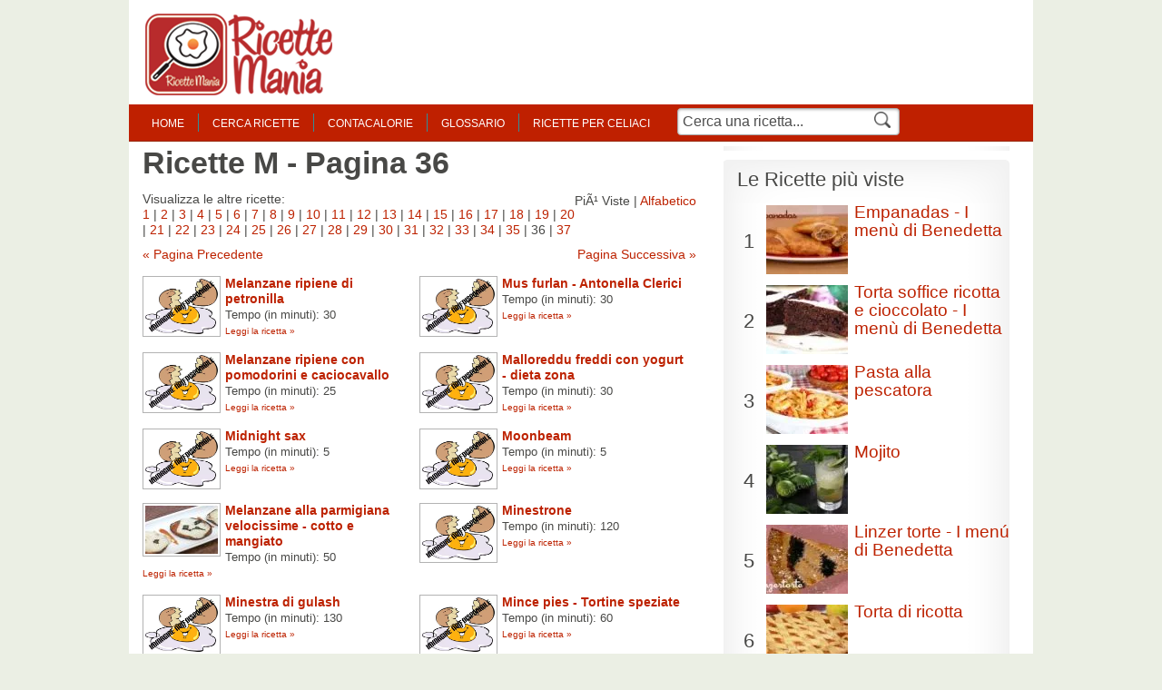

--- FILE ---
content_type: text/html; charset=ISO-8859-1
request_url: https://www.ricettemania.it/elenco/M/page-36.html
body_size: 26586
content:

<!DOCTYPE html PUBLIC "-//W3C//DTD HTML 4.01 Transitional//EN" "http://www.w3.org/TR/html4/loose.dtd">
<html>
<head>
<title>Elenco Ricette M - Pagina 36 | RicetteMania</title>
<meta name=description content="Tutte le ricette di cucina Lettera M">
<meta name=keywords content="ricette,cucina">
<meta http-equiv="Content-Type" content="text/html; charset=ISO-8859-1"/>
<meta http-equiv="Content-Style-Type" content="text/css"/>
<meta name="viewport" content="width=device-width, user-scalable=no, initial-scale=1.0, minimum-scale=1.0, maximum-scale=1.0">
<link href="/css/stile.css" rel="stylesheet" type="text/css" media="screen"/>
<link rel="stylesheet" type="text/css" href="/css/mobile.css" media="only screen and (max-width: 768px)"/>
<link href="/css/A.print.css.pagespeed.cf.UYXFuWQVnk.css" rel="stylesheet" type="text/css" media="print"/>
<link rel="icon" type="image/png" sizes="32x32" href="/xfavicon-32x32.png.pagespeed.ic.ElfM77j78-.webp">
<link rel="icon" type="image/png" sizes="16x16" href="/favicon-16x16.png">
<script type="text/javascript" src="/utility.js.pagespeed.jm.CmGgp24Vpy.js"></script>
<script type="text/javascript" src="/funzioni.js.pagespeed.jm.01QS9R81uB.js"></script>
<meta name="apple-itunes-app" content="app-id=593908861">
<meta name="google-play-app" content="app-id=com.padu.recipes&hl=it">
<script defer type="text/javascript" src="//clickiocmp.com/t/consent_219011.js"></script>
<meta name="google-site-verification" content="MKjP1QuxcJNAbjcS7Mt6cghCZ4phmFAXx-yErTsskKE"/></head>
<body>
<div id="container">
<div id="header">
<div class="logo">
<a href="/"><span>Ricette Mania</span></a>
</div>
<div class="clear"></div>
<div class="menu" id="menu">
<ul id="menu-left">
<li class="first"><a href="/">home</a></li>
<li><a href="/ricercacentrale.php" onclick="return ricercaOver(this.href);" onkeypress="return this.onclick();" tabindex="1">cerca ricette</a></li>
<li><a href="/contacalorie.html">contacalorie</a></li>
<li><a href="/glossario.html">glossario</a></li>
<li><a href="/ricette-ricette-per-celiaci.html" title="Ricette per Celiaci">ricette per celiaci</a></li>
<li class="search">
<form action="/ricerca.php" id="menu-form">
<input type="hidden" name="provenienza" value="0">
<input type="hidden" name="action" value="search">
<input name="nomericetta" id="nome-ricetta" type="text" value="Cerca una ricetta..." onclick="document.getElementById('nome-ricetta').value='';"><input type="image" id="search-button" name="search-button" src="/css/search-icon.png">
</form>
</li>
<div class="clear"></div>
</ul>
</div>
<div class="clear"></div>
</div> <div id="main">
<div id="content">
<div class="cont">
<h1>Ricette M - Pagina 36</h1>
<div class="order">
PiÃ¹ Viste | <a href="/orderelenco.php?x=alf" rel="nofollow">Alfabetico</a><br>
</div>
Visualizza le altre ricette:
<div class="mobile-display">
<a href="/elenco/M.html" onclick="javascript: pageTracker._trackPageview('/elenco-lettera-pag-up');">1</a> |
<a href="/elenco/M/page-2.html" onclick="javascript: pageTracker._trackPageview('/elenco-lettera-pag-up');">2</a> |
<a href="/elenco/M/page-3.html" onclick="javascript: pageTracker._trackPageview('/elenco-lettera-pag-up');">3</a> |
<a href="/elenco/M/page-4.html" onclick="javascript: pageTracker._trackPageview('/elenco-lettera-pag-up');">4</a> |
<a href="/elenco/M/page-5.html" onclick="javascript: pageTracker._trackPageview('/elenco-lettera-pag-up');">5</a> |
<a href="/elenco/M/page-6.html" onclick="javascript: pageTracker._trackPageview('/elenco-lettera-pag-up');">6</a> |
<a href="/elenco/M/page-7.html" onclick="javascript: pageTracker._trackPageview('/elenco-lettera-pag-up');">7</a> |
<a href="/elenco/M/page-8.html" onclick="javascript: pageTracker._trackPageview('/elenco-lettera-pag-up');">8</a> |
<a href="/elenco/M/page-9.html" onclick="javascript: pageTracker._trackPageview('/elenco-lettera-pag-up');">9</a> |
<a href="/elenco/M/page-10.html" onclick="javascript: pageTracker._trackPageview('/elenco-lettera-pag-up');">10</a> |
<a href="/elenco/M/page-11.html" onclick="javascript: pageTracker._trackPageview('/elenco-lettera-pag-up');">11</a> |
<a href="/elenco/M/page-12.html" onclick="javascript: pageTracker._trackPageview('/elenco-lettera-pag-up');">12</a> |
<a href="/elenco/M/page-13.html" onclick="javascript: pageTracker._trackPageview('/elenco-lettera-pag-up');">13</a> |
<a href="/elenco/M/page-14.html" onclick="javascript: pageTracker._trackPageview('/elenco-lettera-pag-up');">14</a> |
<a href="/elenco/M/page-15.html" onclick="javascript: pageTracker._trackPageview('/elenco-lettera-pag-up');">15</a> |
<a href="/elenco/M/page-16.html" onclick="javascript: pageTracker._trackPageview('/elenco-lettera-pag-up');">16</a> |
<a href="/elenco/M/page-17.html" onclick="javascript: pageTracker._trackPageview('/elenco-lettera-pag-up');">17</a> |
<a href="/elenco/M/page-18.html" onclick="javascript: pageTracker._trackPageview('/elenco-lettera-pag-up');">18</a> |
<a href="/elenco/M/page-19.html" onclick="javascript: pageTracker._trackPageview('/elenco-lettera-pag-up');">19</a> |
<a href="/elenco/M/page-20.html" onclick="javascript: pageTracker._trackPageview('/elenco-lettera-pag-up');">20</a> |
<a href="/elenco/M/page-21.html" onclick="javascript: pageTracker._trackPageview('/elenco-lettera-pag-up');">21</a> |
<a href="/elenco/M/page-22.html" onclick="javascript: pageTracker._trackPageview('/elenco-lettera-pag-up');">22</a> |
<a href="/elenco/M/page-23.html" onclick="javascript: pageTracker._trackPageview('/elenco-lettera-pag-up');">23</a> |
<a href="/elenco/M/page-24.html" onclick="javascript: pageTracker._trackPageview('/elenco-lettera-pag-up');">24</a> |
<a href="/elenco/M/page-25.html" onclick="javascript: pageTracker._trackPageview('/elenco-lettera-pag-up');">25</a> |
<a href="/elenco/M/page-26.html" onclick="javascript: pageTracker._trackPageview('/elenco-lettera-pag-up');">26</a> |
<a href="/elenco/M/page-27.html" onclick="javascript: pageTracker._trackPageview('/elenco-lettera-pag-up');">27</a> |
<a href="/elenco/M/page-28.html" onclick="javascript: pageTracker._trackPageview('/elenco-lettera-pag-up');">28</a> |
<a href="/elenco/M/page-29.html" onclick="javascript: pageTracker._trackPageview('/elenco-lettera-pag-up');">29</a> |
<a href="/elenco/M/page-30.html" onclick="javascript: pageTracker._trackPageview('/elenco-lettera-pag-up');">30</a> |
<a href="/elenco/M/page-31.html" onclick="javascript: pageTracker._trackPageview('/elenco-lettera-pag-up');">31</a> |
<a href="/elenco/M/page-32.html" onclick="javascript: pageTracker._trackPageview('/elenco-lettera-pag-up');">32</a> |
<a href="/elenco/M/page-33.html" onclick="javascript: pageTracker._trackPageview('/elenco-lettera-pag-up');">33</a> |
<a href="/elenco/M/page-34.html" onclick="javascript: pageTracker._trackPageview('/elenco-lettera-pag-up');">34</a> |
<a href="/elenco/M/page-35.html" onclick="javascript: pageTracker._trackPageview('/elenco-lettera-pag-up');">35</a> |
36 |
<a href="/elenco/M/page-37.html" onclick="javascript: pageTracker._trackPageview('/elenco-lettera-pag-up');">37</a>
</div>
<div class="clear spacer-10"></div>
<div class="left">
<a href="/elenco/M/page-35.html" onclick="javascript: pageTracker._trackPageview('/elenco-lettera-precedente-up');">&laquo; Pagina Precedente</a>
</div>
<div class="right">
<a href="/elenco/M/page-37.html" onclick="javascript: pageTracker._trackPageview('/elenco-lettera-successiva-up');">Pagina Successiva &raquo;</a>
</div>
<div class="clear"></div>
<ul class="elenco">
<li>
<a href="/ricetta-melanzane-ripiene-di-petronilla-3053.html" title="Ricetta Melanzane ripiene di petronilla" onclick="javascript: pageTracker._trackPageview('/elenco-lettera');"><img src="/images/xricettapredefinita.jpg.pagespeed.ic.CXK4WaQQA0.webp" border="0"></a>
<a href="/ricetta-melanzane-ripiene-di-petronilla-3053.html" title="Ricetta Melanzane ripiene di petronilla" onclick="javascript: pageTracker._trackPageview('/elenco-lettera');"><b>Melanzane ripiene di petronilla</b></a><br>
<span>Tempo (in minuti): 30</span><br>
<a href="/ricetta-melanzane-ripiene-di-petronilla-3053.html" class="more" onclick="javascript: pageTracker._trackPageview('/elenco-lettera');">Leggi la ricetta &raquo;</b></a>
</li>
<li>
<a href="/ricetta-mus-furlan-antonella-clerici-5082.html" title="Ricetta Mus furlan - Antonella Clerici" onclick="javascript: pageTracker._trackPageview('/elenco-lettera');"><img src="/images/xricettapredefinita.jpg.pagespeed.ic.CXK4WaQQA0.webp" border="0"></a>
<a href="/ricetta-mus-furlan-antonella-clerici-5082.html" title="Ricetta Mus furlan - Antonella Clerici" onclick="javascript: pageTracker._trackPageview('/elenco-lettera');"><b>Mus furlan - Antonella Clerici</b></a><br>
<span>Tempo (in minuti): 30</span><br>
<a href="/ricetta-mus-furlan-antonella-clerici-5082.html" class="more" onclick="javascript: pageTracker._trackPageview('/elenco-lettera');">Leggi la ricetta &raquo;</b></a>
</li>
<div class="clear"></div>
<li>
<a href="/ricetta-melanzane-ripiene-con-pomodorini-e-caciocavallo-5300.html" title="Ricetta Melanzane ripiene con pomodorini e caciocavallo" onclick="javascript: pageTracker._trackPageview('/elenco-lettera');"><img src="/images/xricettapredefinita.jpg.pagespeed.ic.CXK4WaQQA0.webp" border="0"></a>
<a href="/ricetta-melanzane-ripiene-con-pomodorini-e-caciocavallo-5300.html" title="Ricetta Melanzane ripiene con pomodorini e caciocavallo" onclick="javascript: pageTracker._trackPageview('/elenco-lettera');"><b>Melanzane ripiene con pomodorini e caciocavallo</b></a><br>
<span>Tempo (in minuti): 25</span><br>
<a href="/ricetta-melanzane-ripiene-con-pomodorini-e-caciocavallo-5300.html" class="more" onclick="javascript: pageTracker._trackPageview('/elenco-lettera');">Leggi la ricetta &raquo;</b></a>
</li>
<li>
<a href="/ricetta-malloreddu-freddi-con-yogurt-dieta-zona-5882.html" title="Ricetta Malloreddu freddi con yogurt - dieta zona" onclick="javascript: pageTracker._trackPageview('/elenco-lettera');"><img src="/images/xricettapredefinita.jpg.pagespeed.ic.CXK4WaQQA0.webp" border="0"></a>
<a href="/ricetta-malloreddu-freddi-con-yogurt-dieta-zona-5882.html" title="Ricetta Malloreddu freddi con yogurt - dieta zona" onclick="javascript: pageTracker._trackPageview('/elenco-lettera');"><b>Malloreddu freddi con yogurt - dieta zona</b></a><br>
<span>Tempo (in minuti): 30</span><br>
<a href="/ricetta-malloreddu-freddi-con-yogurt-dieta-zona-5882.html" class="more" onclick="javascript: pageTracker._trackPageview('/elenco-lettera');">Leggi la ricetta &raquo;</b></a>
</li>
<div class="clear"></div>
<li>
<a href="/ricetta-midnight-sax-10032.html" title="Ricetta Midnight sax" onclick="javascript: pageTracker._trackPageview('/elenco-lettera');"><img src="/images/xricettapredefinita.jpg.pagespeed.ic.CXK4WaQQA0.webp" border="0"></a>
<a href="/ricetta-midnight-sax-10032.html" title="Ricetta Midnight sax" onclick="javascript: pageTracker._trackPageview('/elenco-lettera');"><b>Midnight sax</b></a><br>
<span>Tempo (in minuti): 5</span><br>
<a href="/ricetta-midnight-sax-10032.html" class="more" onclick="javascript: pageTracker._trackPageview('/elenco-lettera');">Leggi la ricetta &raquo;</b></a>
</li>
<li>
<a href="/ricetta-moonbeam-10052.html" title="Ricetta Moonbeam" onclick="javascript: pageTracker._trackPageview('/elenco-lettera');"><img src="/images/xricettapredefinita.jpg.pagespeed.ic.CXK4WaQQA0.webp" border="0"></a>
<a href="/ricetta-moonbeam-10052.html" title="Ricetta Moonbeam" onclick="javascript: pageTracker._trackPageview('/elenco-lettera');"><b>Moonbeam</b></a><br>
<span>Tempo (in minuti): 5</span><br>
<a href="/ricetta-moonbeam-10052.html" class="more" onclick="javascript: pageTracker._trackPageview('/elenco-lettera');">Leggi la ricetta &raquo;</b></a>
</li>
<div class="clear"></div>
<li>
<a href="/ricetta-melanzane-alla-parmigiana-velocissime-cotto-e-mangiato-11063.html" title="Ricetta Melanzane alla parmigiana velocissime - cotto e mangiato" onclick="javascript: pageTracker._trackPageview('/elenco-lettera');"><img src="/immagini/minithumb/parmigianavelocissimacem2.jpg" border="0"></a>
<a href="/ricetta-melanzane-alla-parmigiana-velocissime-cotto-e-mangiato-11063.html" title="Ricetta Melanzane alla parmigiana velocissime - cotto e mangiato" onclick="javascript: pageTracker._trackPageview('/elenco-lettera');"><b>Melanzane alla parmigiana velocissime - cotto e mangiato</b></a><br>
<span>Tempo (in minuti): 50</span><br>
<a href="/ricetta-melanzane-alla-parmigiana-velocissime-cotto-e-mangiato-11063.html" class="more" onclick="javascript: pageTracker._trackPageview('/elenco-lettera');">Leggi la ricetta &raquo;</b></a>
</li>
<li>
<a href="/ricetta-minestrone-12386.html" title="Ricetta Minestrone" onclick="javascript: pageTracker._trackPageview('/elenco-lettera');"><img src="/images/xricettapredefinita.jpg.pagespeed.ic.CXK4WaQQA0.webp" border="0"></a>
<a href="/ricetta-minestrone-12386.html" title="Ricetta Minestrone" onclick="javascript: pageTracker._trackPageview('/elenco-lettera');"><b>Minestrone</b></a><br>
<span>Tempo (in minuti): 120</span><br>
<a href="/ricetta-minestrone-12386.html" class="more" onclick="javascript: pageTracker._trackPageview('/elenco-lettera');">Leggi la ricetta &raquo;</b></a>
</li>
<div class="clear"></div>
<li>
<a href="/ricetta-minestra-di-gulash-16095.html" title="Ricetta Minestra di gulash" onclick="javascript: pageTracker._trackPageview('/elenco-lettera');"><img src="/images/xricettapredefinita.jpg.pagespeed.ic.CXK4WaQQA0.webp" border="0"></a>
<a href="/ricetta-minestra-di-gulash-16095.html" title="Ricetta Minestra di gulash" onclick="javascript: pageTracker._trackPageview('/elenco-lettera');"><b>Minestra di gulash</b></a><br>
<span>Tempo (in minuti): 130</span><br>
<a href="/ricetta-minestra-di-gulash-16095.html" class="more" onclick="javascript: pageTracker._trackPageview('/elenco-lettera');">Leggi la ricetta &raquo;</b></a>
</li>
<li>
<a href="/ricetta-mince-pies-tortine-speziate-17789.html" title="Ricetta Mince pies - Tortine speziate" onclick="javascript: pageTracker._trackPageview('/elenco-lettera');"><img src="/images/xricettapredefinita.jpg.pagespeed.ic.CXK4WaQQA0.webp" border="0"></a>
<a href="/ricetta-mince-pies-tortine-speziate-17789.html" title="Ricetta Mince pies - Tortine speziate" onclick="javascript: pageTracker._trackPageview('/elenco-lettera');"><b>Mince pies - Tortine speziate</b></a><br>
<span>Tempo (in minuti): 60</span><br>
<a href="/ricetta-mince-pies-tortine-speziate-17789.html" class="more" onclick="javascript: pageTracker._trackPageview('/elenco-lettera');">Leggi la ricetta &raquo;</b></a>
</li>
<div class="clear"></div>
<li>
<a href="/ricetta-medaglioni-di-tofu-e-cereali-5335.html" title="Ricetta Medaglioni di tofu e cereali" onclick="javascript: pageTracker._trackPageview('/elenco-lettera');"><img src="/images/xricettapredefinita.jpg.pagespeed.ic.CXK4WaQQA0.webp" border="0"></a>
<a href="/ricetta-medaglioni-di-tofu-e-cereali-5335.html" title="Ricetta Medaglioni di tofu e cereali" onclick="javascript: pageTracker._trackPageview('/elenco-lettera');"><b>Medaglioni di tofu e cereali</b></a><br>
<span>Tempo (in minuti): 30</span><br>
<a href="/ricetta-medaglioni-di-tofu-e-cereali-5335.html" class="more" onclick="javascript: pageTracker._trackPageview('/elenco-lettera');">Leggi la ricetta &raquo;</b></a>
</li>
<li>
<a href="/ricetta-millefoglie-con-crema-al-vino-e-croccante-9431.html" title="Ricetta Millefoglie con crema al vino e croccante" onclick="javascript: pageTracker._trackPageview('/elenco-lettera');"><img src="/images/xricettapredefinita.jpg.pagespeed.ic.CXK4WaQQA0.webp" border="0"></a>
<a href="/ricetta-millefoglie-con-crema-al-vino-e-croccante-9431.html" title="Ricetta Millefoglie con crema al vino e croccante" onclick="javascript: pageTracker._trackPageview('/elenco-lettera');"><b>Millefoglie con crema al vino e croccante</b></a><br>
<span>Tempo (in minuti): 75</span><br>
<a href="/ricetta-millefoglie-con-crema-al-vino-e-croccante-9431.html" class="more" onclick="javascript: pageTracker._trackPageview('/elenco-lettera');">Leggi la ricetta &raquo;</b></a>
</li>
<div class="clear"></div>
<li>
<a href="/ricetta-marmellata-di-albicocche-2-1677.html" title="Ricetta Marmellata di albicocche (2)" onclick="javascript: pageTracker._trackPageview('/elenco-lettera');"><img src="/immagini/minithumb/marmellatadialbicocche.jpg" border="0"></a>
<a href="/ricetta-marmellata-di-albicocche-2-1677.html" title="Ricetta Marmellata di albicocche (2)" onclick="javascript: pageTracker._trackPageview('/elenco-lettera');"><b>Marmellata di albicocche (2)</b></a><br>
<span>Tempo (in minuti): 40</span><br>
<a href="/ricetta-marmellata-di-albicocche-2-1677.html" class="more" onclick="javascript: pageTracker._trackPageview('/elenco-lettera');">Leggi la ricetta &raquo;</b></a>
</li>
<li>
<a href="/ricetta-mesciua-2077.html" title="Ricetta Mesciua" onclick="javascript: pageTracker._trackPageview('/elenco-lettera');"><img src="/images/xricettapredefinita.jpg.pagespeed.ic.CXK4WaQQA0.webp" border="0"></a>
<a href="/ricetta-mesciua-2077.html" title="Ricetta Mesciua" onclick="javascript: pageTracker._trackPageview('/elenco-lettera');"><b>Mesciua</b></a><br>
<span>Tempo (in minuti): 180</span><br>
<a href="/ricetta-mesciua-2077.html" class="more" onclick="javascript: pageTracker._trackPageview('/elenco-lettera');">Leggi la ricetta &raquo;</b></a>
</li>
<div class="clear"></div>
<li>
<a href="/ricetta-mozzarelline-fritte-2302.html" title="Ricetta Mozzarelline fritte" onclick="javascript: pageTracker._trackPageview('/elenco-lettera');"><img src="/images/xricettapredefinita.jpg.pagespeed.ic.CXK4WaQQA0.webp" border="0"></a>
<a href="/ricetta-mozzarelline-fritte-2302.html" title="Ricetta Mozzarelline fritte" onclick="javascript: pageTracker._trackPageview('/elenco-lettera');"><b>Mozzarelline fritte</b></a><br>
<span>Tempo (in minuti): 30</span><br>
<a href="/ricetta-mozzarelline-fritte-2302.html" class="more" onclick="javascript: pageTracker._trackPageview('/elenco-lettera');">Leggi la ricetta &raquo;</b></a>
</li>
<li>
<a href="/ricetta-maccheroni-colla-balsamella-dell-artusi-2527.html" title="Ricetta Maccheroni colla balsamella dell'artusi" onclick="javascript: pageTracker._trackPageview('/elenco-lettera');"><img src="/images/xricettapredefinita.jpg.pagespeed.ic.CXK4WaQQA0.webp" border="0"></a>
<a href="/ricetta-maccheroni-colla-balsamella-dell-artusi-2527.html" title="Ricetta Maccheroni colla balsamella dell'artusi" onclick="javascript: pageTracker._trackPageview('/elenco-lettera');"><b>Maccheroni colla balsamella dell'artusi</b></a><br>
<span>Tempo (in minuti): 30</span><br>
<a href="/ricetta-maccheroni-colla-balsamella-dell-artusi-2527.html" class="more" onclick="javascript: pageTracker._trackPageview('/elenco-lettera');">Leggi la ricetta &raquo;</b></a>
</li>
<div class="clear"></div>
<li>
<a href="/ricetta-manicaretto-di-piccioni-dell-artusi-2570.html" title="Ricetta Manicaretto di piccioni dell'artusi" onclick="javascript: pageTracker._trackPageview('/elenco-lettera');"><img src="/images/xricettapredefinita.jpg.pagespeed.ic.CXK4WaQQA0.webp" border="0"></a>
<a href="/ricetta-manicaretto-di-piccioni-dell-artusi-2570.html" title="Ricetta Manicaretto di piccioni dell'artusi" onclick="javascript: pageTracker._trackPageview('/elenco-lettera');"><b>Manicaretto di piccioni dell'artusi</b></a><br>
<span>Tempo (in minuti): 30</span><br>
<a href="/ricetta-manicaretto-di-piccioni-dell-artusi-2570.html" class="more" onclick="javascript: pageTracker._trackPageview('/elenco-lettera');">Leggi la ricetta &raquo;</b></a>
</li>
<li>
<a href="/ricetta-manzo-in-salsa-di-lepre-con-risotto-di-petronilla-3040.html" title="Ricetta Manzo in salsa di lepre con risotto di petronilla" onclick="javascript: pageTracker._trackPageview('/elenco-lettera');"><img src="/images/xricettapredefinita.jpg.pagespeed.ic.CXK4WaQQA0.webp" border="0"></a>
<a href="/ricetta-manzo-in-salsa-di-lepre-con-risotto-di-petronilla-3040.html" title="Ricetta Manzo in salsa di lepre con risotto di petronilla" onclick="javascript: pageTracker._trackPageview('/elenco-lettera');"><b>Manzo in salsa di lepre con risotto di petronilla</b></a><br>
<span>Tempo (in minuti): 30</span><br>
<a href="/ricetta-manzo-in-salsa-di-lepre-con-risotto-di-petronilla-3040.html" class="more" onclick="javascript: pageTracker._trackPageview('/elenco-lettera');">Leggi la ricetta &raquo;</b></a>
</li>
<div class="clear"></div>
<li>
<a href="/ricetta-millefoglie-di-pere-con-lardo-pancettato-3788.html" title="Ricetta Millefoglie di pere con lardo pancettato" onclick="javascript: pageTracker._trackPageview('/elenco-lettera');"><img src="/images/xricettapredefinita.jpg.pagespeed.ic.CXK4WaQQA0.webp" border="0"></a>
<a href="/ricetta-millefoglie-di-pere-con-lardo-pancettato-3788.html" title="Ricetta Millefoglie di pere con lardo pancettato" onclick="javascript: pageTracker._trackPageview('/elenco-lettera');"><b>Millefoglie di pere con lardo pancettato</b></a><br>
<span>Tempo (in minuti): 30</span><br>
<a href="/ricetta-millefoglie-di-pere-con-lardo-pancettato-3788.html" class="more" onclick="javascript: pageTracker._trackPageview('/elenco-lettera');">Leggi la ricetta &raquo;</b></a>
</li>
<li>
<a href="/ricetta-madeleines-marmorizzate-8986.html" title="Ricetta Madeleines marmorizzate" onclick="javascript: pageTracker._trackPageview('/elenco-lettera');"><img src="/immagini/minithumb/madeleinesmarmorizzate.jpg" border="0"></a>
<a href="/ricetta-madeleines-marmorizzate-8986.html" title="Ricetta Madeleines marmorizzate" onclick="javascript: pageTracker._trackPageview('/elenco-lettera');"><b>Madeleines marmorizzate</b></a><br>
<span>Tempo (in minuti): 30</span><br>
<a href="/ricetta-madeleines-marmorizzate-8986.html" class="more" onclick="javascript: pageTracker._trackPageview('/elenco-lettera');">Leggi la ricetta &raquo;</b></a>
</li>
<div class="clear"></div>
<li>
<a href="/ricetta-maccheroni-con-capesante-e-ratatouille-9353.html" title="Ricetta Maccheroni con capesante e ratatouille" onclick="javascript: pageTracker._trackPageview('/elenco-lettera');"><img src="/images/xricettapredefinita.jpg.pagespeed.ic.CXK4WaQQA0.webp" border="0"></a>
<a href="/ricetta-maccheroni-con-capesante-e-ratatouille-9353.html" title="Ricetta Maccheroni con capesante e ratatouille" onclick="javascript: pageTracker._trackPageview('/elenco-lettera');"><b>Maccheroni con capesante e ratatouille</b></a><br>
<span>Tempo (in minuti): 45</span><br>
<a href="/ricetta-maccheroni-con-capesante-e-ratatouille-9353.html" class="more" onclick="javascript: pageTracker._trackPageview('/elenco-lettera');">Leggi la ricetta &raquo;</b></a>
</li>
<li>
<a href="/ricetta-manzo-lesso-in-insalata-290.html" title="Ricetta Manzo Lesso In Insalata" onclick="javascript: pageTracker._trackPageview('/elenco-lettera');"><img src="/images/xricettapredefinita.jpg.pagespeed.ic.CXK4WaQQA0.webp" border="0"></a>
<a href="/ricetta-manzo-lesso-in-insalata-290.html" title="Ricetta Manzo Lesso In Insalata" onclick="javascript: pageTracker._trackPageview('/elenco-lettera');"><b>Manzo Lesso In Insalata</b></a><br>
<span>Tempo (in minuti): 40</span><br>
<a href="/ricetta-manzo-lesso-in-insalata-290.html" class="more" onclick="javascript: pageTracker._trackPageview('/elenco-lettera');">Leggi la ricetta &raquo;</b></a>
</li>
<div class="clear"></div>
<li>
<a href="/ricetta-mele-al-forno-ii-2060.html" title="Ricetta Mele al forno II" onclick="javascript: pageTracker._trackPageview('/elenco-lettera');"><img src="/images/xricettapredefinita.jpg.pagespeed.ic.CXK4WaQQA0.webp" border="0"></a>
<a href="/ricetta-mele-al-forno-ii-2060.html" title="Ricetta Mele al forno II" onclick="javascript: pageTracker._trackPageview('/elenco-lettera');"><b>Mele al forno II</b></a><br>
<span>Tempo (in minuti): 45</span><br>
<a href="/ricetta-mele-al-forno-ii-2060.html" class="more" onclick="javascript: pageTracker._trackPageview('/elenco-lettera');">Leggi la ricetta &raquo;</b></a>
</li>
<li>
<a href="/ricetta-maccheroni-alla-napoletana-dell-artusi-2389.html" title="Ricetta Maccheroni alla napoletana dell'artusi" onclick="javascript: pageTracker._trackPageview('/elenco-lettera');"><img src="/images/xricettapredefinita.jpg.pagespeed.ic.CXK4WaQQA0.webp" border="0"></a>
<a href="/ricetta-maccheroni-alla-napoletana-dell-artusi-2389.html" title="Ricetta Maccheroni alla napoletana dell'artusi" onclick="javascript: pageTracker._trackPageview('/elenco-lettera');"><b>Maccheroni alla napoletana dell'artusi</b></a><br>
<span>Tempo (in minuti): 30</span><br>
<a href="/ricetta-maccheroni-alla-napoletana-dell-artusi-2389.html" class="more" onclick="javascript: pageTracker._trackPageview('/elenco-lettera');">Leggi la ricetta &raquo;</b></a>
</li>
<div class="clear"></div>
<li>
<a href="/ricetta-muffin-ai-mirtilli-lorenzo-branchetti-4397.html" title="Ricetta Muffin ai mirtilli - Lorenzo Branchetti" onclick="javascript: pageTracker._trackPageview('/elenco-lettera');"><img src="/images/xricettapredefinita.jpg.pagespeed.ic.CXK4WaQQA0.webp" border="0"></a>
<a href="/ricetta-muffin-ai-mirtilli-lorenzo-branchetti-4397.html" title="Ricetta Muffin ai mirtilli - Lorenzo Branchetti" onclick="javascript: pageTracker._trackPageview('/elenco-lettera');"><b>Muffin ai mirtilli - Lorenzo Branchetti</b></a><br>
<span>Tempo (in minuti): 30</span><br>
<a href="/ricetta-muffin-ai-mirtilli-lorenzo-branchetti-4397.html" class="more" onclick="javascript: pageTracker._trackPageview('/elenco-lettera');">Leggi la ricetta &raquo;</b></a>
</li>
<li>
<a href="/ricetta-mousse-di-mela-e-formaggio-4473.html" title="Ricetta Mousse di mela e formaggio" onclick="javascript: pageTracker._trackPageview('/elenco-lettera');"><img src="/images/xricettapredefinita.jpg.pagespeed.ic.CXK4WaQQA0.webp" border="0"></a>
<a href="/ricetta-mousse-di-mela-e-formaggio-4473.html" title="Ricetta Mousse di mela e formaggio" onclick="javascript: pageTracker._trackPageview('/elenco-lettera');"><b>Mousse di mela e formaggio</b></a><br>
<span>Tempo (in minuti): 5</span><br>
<a href="/ricetta-mousse-di-mela-e-formaggio-4473.html" class="more" onclick="javascript: pageTracker._trackPageview('/elenco-lettera');">Leggi la ricetta &raquo;</b></a>
</li>
<div class="clear"></div>
<div class="clear"></div>
</ul>
<div class="clear spacer-10"></div>
<div class="left">
<a href="/elenco/M/page-35.html" onclick="javascript: pageTracker._trackPageview('/elenco-lettera-precedente-down');">&laquo; Pagina Precedente</a>
</div>
<div class="right">
<a href="/elenco/M/page-37.html" onclick="javascript: pageTracker._trackPageview('/elenco-lettera-successiva-down');">Pagina Successiva &raquo;</a>
</div>
<div class="clear spacer-10"></div>
Visualizza le altre ricette:
<a href="/elenco/M.html" onclick="javascript: pageTracker._trackPageview('/elenco-lettera-pag-down');">1</a> |
<a href="/elenco/M/page-2.html" onclick="javascript: pageTracker._trackPageview('/elenco-lettera-pag-down');">2</a> |
<a href="/elenco/M/page-3.html" onclick="javascript: pageTracker._trackPageview('/elenco-lettera-pag-down');">3</a> |
<a href="/elenco/M/page-4.html" onclick="javascript: pageTracker._trackPageview('/elenco-lettera-pag-down');">4</a> |
<a href="/elenco/M/page-5.html" onclick="javascript: pageTracker._trackPageview('/elenco-lettera-pag-down');">5</a> |
<a href="/elenco/M/page-6.html" onclick="javascript: pageTracker._trackPageview('/elenco-lettera-pag-down');">6</a> |
<a href="/elenco/M/page-7.html" onclick="javascript: pageTracker._trackPageview('/elenco-lettera-pag-down');">7</a> |
<a href="/elenco/M/page-8.html" onclick="javascript: pageTracker._trackPageview('/elenco-lettera-pag-down');">8</a> |
<a href="/elenco/M/page-9.html" onclick="javascript: pageTracker._trackPageview('/elenco-lettera-pag-down');">9</a> |
<a href="/elenco/M/page-10.html" onclick="javascript: pageTracker._trackPageview('/elenco-lettera-pag-down');">10</a> |
<a href="/elenco/M/page-11.html" onclick="javascript: pageTracker._trackPageview('/elenco-lettera-pag-down');">11</a> |
<a href="/elenco/M/page-12.html" onclick="javascript: pageTracker._trackPageview('/elenco-lettera-pag-down');">12</a> |
<a href="/elenco/M/page-13.html" onclick="javascript: pageTracker._trackPageview('/elenco-lettera-pag-down');">13</a> |
<a href="/elenco/M/page-14.html" onclick="javascript: pageTracker._trackPageview('/elenco-lettera-pag-down');">14</a> |
<a href="/elenco/M/page-15.html" onclick="javascript: pageTracker._trackPageview('/elenco-lettera-pag-down');">15</a> |
<a href="/elenco/M/page-16.html" onclick="javascript: pageTracker._trackPageview('/elenco-lettera-pag-down');">16</a> |
<a href="/elenco/M/page-17.html" onclick="javascript: pageTracker._trackPageview('/elenco-lettera-pag-down');">17</a> |
<a href="/elenco/M/page-18.html" onclick="javascript: pageTracker._trackPageview('/elenco-lettera-pag-down');">18</a> |
<a href="/elenco/M/page-19.html" onclick="javascript: pageTracker._trackPageview('/elenco-lettera-pag-down');">19</a> |
<a href="/elenco/M/page-20.html" onclick="javascript: pageTracker._trackPageview('/elenco-lettera-pag-down');">20</a> |
<a href="/elenco/M/page-21.html" onclick="javascript: pageTracker._trackPageview('/elenco-lettera-pag-down');">21</a> |
<a href="/elenco/M/page-22.html" onclick="javascript: pageTracker._trackPageview('/elenco-lettera-pag-down');">22</a> |
<a href="/elenco/M/page-23.html" onclick="javascript: pageTracker._trackPageview('/elenco-lettera-pag-down');">23</a> |
<a href="/elenco/M/page-24.html" onclick="javascript: pageTracker._trackPageview('/elenco-lettera-pag-down');">24</a> |
<a href="/elenco/M/page-25.html" onclick="javascript: pageTracker._trackPageview('/elenco-lettera-pag-down');">25</a> |
<a href="/elenco/M/page-26.html" onclick="javascript: pageTracker._trackPageview('/elenco-lettera-pag-down');">26</a> |
<a href="/elenco/M/page-27.html" onclick="javascript: pageTracker._trackPageview('/elenco-lettera-pag-down');">27</a> |
<a href="/elenco/M/page-28.html" onclick="javascript: pageTracker._trackPageview('/elenco-lettera-pag-down');">28</a> |
<a href="/elenco/M/page-29.html" onclick="javascript: pageTracker._trackPageview('/elenco-lettera-pag-down');">29</a> |
<a href="/elenco/M/page-30.html" onclick="javascript: pageTracker._trackPageview('/elenco-lettera-pag-down');">30</a> |
<a href="/elenco/M/page-31.html" onclick="javascript: pageTracker._trackPageview('/elenco-lettera-pag-down');">31</a> |
<a href="/elenco/M/page-32.html" onclick="javascript: pageTracker._trackPageview('/elenco-lettera-pag-down');">32</a> |
<a href="/elenco/M/page-33.html" onclick="javascript: pageTracker._trackPageview('/elenco-lettera-pag-down');">33</a> |
<a href="/elenco/M/page-34.html" onclick="javascript: pageTracker._trackPageview('/elenco-lettera-pag-down');">34</a> |
<a href="/elenco/M/page-35.html" onclick="javascript: pageTracker._trackPageview('/elenco-lettera-pag-down');">35</a> |
36 |
<a href="/elenco/M/page-37.html" onclick="javascript: pageTracker._trackPageview('/elenco-lettera-pag-down');">37</a>
<div class="clear"></div>
</div>
<div class="cont">
<h4><a href="/novitaricette.html" title="clicca per visualizzare le ultime ricette inserite" alt="ultime ricette di cucina inserite">Ultime Ricette Inserite</a></h4>
<ul>
<li> <a href="/ricetta-bombette-pugliesi-18534.html" title="Ricetta Bombette Pugliesi">Bombette Pugliesi</a></li>
<li> <a href="/ricetta-riso-al-pesto-18533.html" title="Ricetta Riso al pesto">Riso al pesto</a></li>
<li> <a href="/ricetta-torta-di-ricotta-e-marron-glaces-18532.html" title="Ricetta Torta di ricotta e marron glacès">Torta di ricotta e marron glacès</a></li>
</ul>
<ul>
<li> <a href="/ricetta-crostoni-alla-gallese-gordon-ramsay-18531.html" title="Ricetta Crostoni alla gallese - Gordon Ramsay">Crostoni alla gallese - Gordon Ramsay</a></li>
<li> <a href="/ricetta-ciuffi-di-calamari-con-le-patate-18530.html" title="Ricetta Ciuffi di calamari con le patate">Ciuffi di calamari con le patate</a></li>
<li> <a href="/ricetta-insalata-di-riso-mediterranea-18529.html" title="Ricetta Insalata di riso mediterranea">Insalata di riso mediterranea</a></li>
</ul>
<ul class="ultimo">
<li> <a href="/ricetta-estratto-melone-pomodoro-pera-cavolo-18528.html" title="Ricetta Estratto melone pomodoro pera cavolo">Estratto melone pomodoro pera cavolo</a></li>
<li> <a href="/ricetta-estratto-digestivo-sedano-cavolo-mela-18527.html" title="Ricetta Estratto digestivo sedano cavolo mela">Estratto digestivo sedano cavolo mela</a></li>
<li> <a href="/ricetta-estratto-abbronzante-pesca-mango-carota-cavolo-18526.html" title="Ricetta Estratto abbronzante pesca mango carota cavolo">Estratto abbronzante pesca mango carota cavolo</a></li>
</ul>
<ul>
</ul>
<div class="clear"></div>
</div> <div class="cont">
<h4>Categorie</h4>
<ul class="categorie">
<li><a href="/ricette-categoria-programmi-televisivi.html">Programmi Televisivi</a></li>
<li><a href="/ricette-categoria-feste.html">Feste</a></li>
<li><a href="/ricette-categoria-grandi-chef.html">Grandi Chef</a></li>
<li><a href="/ricette-categoria-diete.html">Diete</a></li>
<li><a href="/ricette-categoria-libri.html">Libri</a></li>
<li><a href="/ricette-categoria-maestri-pasticceri.html">Maestri pasticceri</a></li>
<li><a href="/ricette-categoria-maestri-di-cucina.html">Maestri di cucina</a></li>
<li><a href="/ricette-categoria-maestri-pizzaioli.html">Maestri pizzaioli</a></li>
<li><a href="/ricette-categoria-rubriche.html">Rubriche</a></li>
</ul>
<div class="clear"></div>
</div> <div class="cont" id="noborder">
<h4>Guarda anche:</h4>
<ul class="immagini">
<li><a href="/ricette-cucina-regionale.html" title="Ricette Regionali"><img src="/images/cucina-regionale.png" alt="Ricette regionali"></a></li>
<li><a href="/ricette-cucina-etnica.html" title="Ricette Etniche"><img src="/images/cucina-etnica.png" alt="Ricette etniche"></a></li>
<li style="margin: 0;"><a href="/portate.html" title="Ricette Portate"><img src="/images/portate.png" alt="Ricette Portate"></a></li>
<div class="clear"></div>
</ul>
<div class="clear"></div>
</div> <div class="clear"></div>
</div>
<div id="navigation">
<div class="nav">
</div>
<div class="top-nav">Le Ricette pi&ugrave; viste</div>
<div class="nav">
<ul class="top">
<li>
<span class="numtop">1</span>
<a href="/ricetta-empanadas-i-menu-di-benedetta-7672.html" title="Guarda la ricetta Empanadas - I menù di Benedetta" onclick="javascript: pageTracker._trackPageview('/top');"><img src="[data-uri]" border="0" alt="Empanadas - I menù di Benedetta"></a>
<a href="/ricetta-empanadas-i-menu-di-benedetta-7672.html" title="Guarda la ricetta Empanadas - I menù di Benedetta" onclick="javascript: pageTracker._trackPageview('/top');">Empanadas - I menù di Benedetta</a>
<div class="clear"></div>
</li>
<li>
<span class="numtop">2</span>
<a href="/ricetta-torta-soffice-ricotta-e-cioccolato-i-menu-di-benedetta-10587.html" title="Guarda la ricetta Torta soffice ricotta e cioccolato - I menù di Benedetta" onclick="javascript: pageTracker._trackPageview('/top');"><img src="[data-uri]" border="0" alt="Torta soffice ricotta e cioccolato - I menù di Benedetta"></a>
<a href="/ricetta-torta-soffice-ricotta-e-cioccolato-i-menu-di-benedetta-10587.html" title="Guarda la ricetta Torta soffice ricotta e cioccolato - I menù di Benedetta" onclick="javascript: pageTracker._trackPageview('/top');">Torta soffice ricotta e cioccolato - I menù di Benedetta</a>
<div class="clear"></div>
</li>
<li>
<span class="numtop">3</span>
<a href="/ricetta-pasta-alla-pescatora-14454.html" title="Guarda la ricetta Pasta alla pescatora" onclick="javascript: pageTracker._trackPageview('/top');"><img src="[data-uri]" border="0" alt="Pasta alla pescatora"></a>
<a href="/ricetta-pasta-alla-pescatora-14454.html" title="Guarda la ricetta Pasta alla pescatora" onclick="javascript: pageTracker._trackPageview('/top');">Pasta alla pescatora</a>
<div class="clear"></div>
</li>
<li>
<span class="numtop">4</span>
<a href="/ricetta-mojito-1382.html" title="Guarda la ricetta Mojito" onclick="javascript: pageTracker._trackPageview('/top');"><img src="[data-uri]" border="0" alt="Mojito"></a>
<a href="/ricetta-mojito-1382.html" title="Guarda la ricetta Mojito" onclick="javascript: pageTracker._trackPageview('/top');">Mojito</a>
<div class="clear"></div>
</li>
<li>
<span class="numtop">5</span>
<a href="/ricetta-linzer-torte-i-menu-di-benedetta-10728.html" title="Guarda la ricetta Linzer torte - I menú di Benedetta" onclick="javascript: pageTracker._trackPageview('/top');"><img src="[data-uri]" border="0" alt="Linzer torte - I menú di Benedetta"></a>
<a href="/ricetta-linzer-torte-i-menu-di-benedetta-10728.html" title="Guarda la ricetta Linzer torte - I menú di Benedetta" onclick="javascript: pageTracker._trackPageview('/top');">Linzer torte - I menú di Benedetta</a>
<div class="clear"></div>
</li>
<li>
<span class="numtop">6</span>
<a href="/ricetta-torta-di-ricotta-464.html" title="Guarda la ricetta Torta di ricotta" onclick="javascript: pageTracker._trackPageview('/top');"><img src="[data-uri]" border="0" alt="Torta di ricotta"></a>
<a href="/ricetta-torta-di-ricotta-464.html" title="Guarda la ricetta Torta di ricotta" onclick="javascript: pageTracker._trackPageview('/top');">Torta di ricotta</a>
<div class="clear"></div>
</li>
<li>
<span class="numtop">7</span>
<a href="/ricetta-cammello-di-pasta-sfoglia-dell-epifania-11820.html" title="Guarda la ricetta Cammello di pasta sfoglia dell'Epifania" onclick="javascript: pageTracker._trackPageview('/top');"><img src="/immagini/thumb/cammelloepifania.jpg" width="90" height="76" border="0" alt="Cammello di pasta sfoglia dell'Epifania"></a>
<a href="/ricetta-cammello-di-pasta-sfoglia-dell-epifania-11820.html" title="Guarda la ricetta Cammello di pasta sfoglia dell'Epifania" onclick="javascript: pageTracker._trackPageview('/top');">Cammello di pasta sfoglia dell'Epifania</a>
<div class="clear"></div>
</li>
<li>
<span class="numtop">8</span>
<a href="/ricetta-semifreddo-ai-cachi-i-menu-di-benedetta-6651.html" title="Guarda la ricetta Semifreddo ai cachi - I menù di Benedetta" onclick="javascript: pageTracker._trackPageview('/top');"><img src="[data-uri]" border="0" alt="Semifreddo ai cachi - I menù di Benedetta"></a>
<a href="/ricetta-semifreddo-ai-cachi-i-menu-di-benedetta-6651.html" title="Guarda la ricetta Semifreddo ai cachi - I menù di Benedetta" onclick="javascript: pageTracker._trackPageview('/top');">Semifreddo ai cachi - I menù di Benedetta</a>
<div class="clear"></div>
</li>
<li>
<span class="numtop">9</span>
<a href="/ricetta-un-cake-vegano-alessandro-borghese-4717.html" title="Guarda la ricetta Un cake vegano - Alessandro Borghese" onclick="javascript: pageTracker._trackPageview('/top');"><img src="[data-uri]" border="0" alt="Un cake vegano - Alessandro Borghese"></a>
<a href="/ricetta-un-cake-vegano-alessandro-borghese-4717.html" title="Guarda la ricetta Un cake vegano - Alessandro Borghese" onclick="javascript: pageTracker._trackPageview('/top');">Un cake vegano - Alessandro Borghese</a>
<div class="clear"></div>
</li>
<li>
<span class="numtop">10</span>
<a href="/ricetta-struffoli-i-menu-di-benedetta-7049.html" title="Guarda la ricetta Struffoli - I menu di Benedetta" onclick="javascript: pageTracker._trackPageview('/top');"><img src="[data-uri]" border="0" alt="Struffoli - I menu di Benedetta"></a>
<a href="/ricetta-struffoli-i-menu-di-benedetta-7049.html" title="Guarda la ricetta Struffoli - I menu di Benedetta" onclick="javascript: pageTracker._trackPageview('/top');">Struffoli - I menu di Benedetta</a>
<div class="clear"></div>
</li>
</ul>
<div class="clear spacer-5"></div>
<div style="text-align: right; padding-right: 5px;"><a href="/ricette-piu-cliccate.html" title="Ricette pi&#728; cliccate" style="font-size: 18px;">Guarda tutte &raquo;</a></div>
</div>
<div class="bottom-nav" style="text-align: center;"></div>
<div class="top-nav">Ultimi Commenti</div>
<div class="nav">
<ul class="commentonav">
<li>
<div class="commentotop">
<span style='color:blue;'>Tiziana</span> ha scritto:
<div class="datacommento">
(07-11-2025 all 11:59:05)
</div>
</div>
Questa torta la faceva mia mamma,adesso e` diventata il mio must quando mi trovo a cena con amici. Testata più volte e sempre gradita ed apprezzata	<div class="ricettacommento">
&raquo; <a href="/ricetta-torta-di-amaretti-e-cioccolato-1666.html" title="Ricetta Torta di amaretti e cioccolato">Torta di amaretti e cioccolato</a>
</div>
<div class="clear"></div>
</li>
<li>
<div class="commentotop">
<span style='color:#bd2200;'>ricettemania</span> ha scritto:
<div class="datacommento">
(12-08-2025 all 07:55:32)
</div>
</div>
@g: ok per il raddoppio delle dosi e tortiera da 26 cm.
Va conservata in frigorifero e tenuta a temperatura ambiente mezz'ora prima di mangiarla	<div class="ricettacommento">
&raquo; <a href="/ricetta-torta-di-antonia-i-menu-di-benedetta-7393.html" title="Ricetta Torta di Antonia - I menù di Benedetta">Torta di Antonia - I menù di Benedetta</a>
</div>
<div class="clear"></div>
</li>
<li>
<div class="commentotop">
<span style='color:blue;'>G</span> ha scritto:
<div class="datacommento">
(11-08-2025 all 10:01:47)
</div>
</div>
Raddoppio le dosi per un diametro di 26cm va bene?
Per la conservazione conviene metterla in frigorifero o lasciarla a temperatura ambiente?	<div class="ricettacommento">
&raquo; <a href="/ricetta-torta-di-antonia-i-menu-di-benedetta-7393.html" title="Ricetta Torta di Antonia - I menù di Benedetta">Torta di Antonia - I menù di Benedetta</a>
</div>
<div class="clear"></div>
</li>
<li>
<div class="commentotop">
<span style='color:#bd2200;'>ricettemania</span> ha scritto:
<div class="datacommento">
(12-07-2025 all 07:51:12)
</div>
</div>
@adry: potresti usarne 2 da 26, oppure una rettangolare grande come la teglia del forno.
Devi regolarti anche in base a quanto la vuoi alta	<div class="ricettacommento">
&raquo; <a href="/ricetta-sardenaira-8436.html" title="Ricetta Sardenaira">Sardenaira</a>
</div>
<div class="clear"></div>
</li>
<li>
<div class="commentotop">
<span style='color:blue;'>Adry</span> ha scritto:
<div class="datacommento">
(11-07-2025 all 06:13:23)
</div>
</div>
Dimensioni della teglia?!	<div class="ricettacommento">
&raquo; <a href="/ricetta-sardenaira-8436.html" title="Ricetta Sardenaira">Sardenaira</a>
</div>
<div class="clear"></div>
</li>
</ul>
</div>
<div class="bottom-nav"></div>
<div class="top-nav"><a href="/ricette-passo-passo.html">Ricette Passo-Passo</a></div>
<div class="nav">
<ul class="passo-passo">
<li>
<a href="/ricetta-biscotti-occhio-di-bue-14820.html">
<img src="/immagini/thumb/biscottiocchiodibue.jpg" border="0" alt="Biscotti occhio di bue">
</a>
<a href="/ricetta-biscotti-occhio-di-bue-14820.html">Biscotti occhio di bue</a>
<div class="clear"></div>
</li>
<li>
<a href="/ricetta-spaghetti-al-pomodoro-3247.html">
<img src="/immagini/thumb/spaghetti-al-pomodoro.jpg" border="0" alt="Spaghetti al pomodoro">
</a>
<a href="/ricetta-spaghetti-al-pomodoro-3247.html">Spaghetti al pomodoro</a>
<div class="clear"></div>
</li>
<div class="clear"></div>
<li>
<a href="/ricetta-torta-beatrice-alessandra-spisni-14842.html">
<img src="[data-uri]" border="0" alt="Torta Beatrice - Alessandra Spisni">
</a>
<a href="/ricetta-torta-beatrice-alessandra-spisni-14842.html">Torta Beatrice - Alessandra Spisni</a>
<div class="clear"></div>
</li>
<li>
<a href="/ricetta-torta-al-cocco-1181.html">
<img src="/immagini/thumb/tortaalcocco3b.jpg" border="0" alt="Torta al cocco">
</a>
<a href="/ricetta-torta-al-cocco-1181.html">Torta al cocco</a>
<div class="clear"></div>
</li>
</ul>
<div class="clear"></div>
</div>
<div class="bottom-nav"></div>
</div>
<div class="clear"></div>
<div class="clear"></div>
</div>
<div class="clear spacer-5"></div>
</div>
<div id="footer">
<div class="footer-content">
<ul>
</ul>
<ul>
</ul>
<ul>
<span>Categoria in evidenza</span>
<li> <a href="/ricette-halloween.html" title="Ricette Di Halloween">Ricette di Halloween</a></li>
<li> <a href="/ricette-le-ricette-di-pierre-dukan.html" title="Ricette Dukan">Dieta Dukan</a></li>
<li> <a href="/ricette-dieta-zona.html" title="Ricette Dieta Zona">Dieta a Zona</a></li>
<li> <a href="/ricette-la-prova-del-cuoco.html" title="Ricette La Prova Del Cuoco">La Prova Del Cuoco</a></li>
<li> <a href="/ricette-molto-bene.html" title="Ricette Molto Bene">Molto Bene</a></li>
<li> <a href="/ricette-detto-fatto.html" title="Ricette Detto Fatto">Detto Fatto</a></li>
</ul>
<ul>
<span>Glossario</span>
<li> <a href="/significato/albumi-a-neve-156.html" title="Albumi a neve">Albumi a neve</a></li>
<li> <a href="/significato/planetaria-284.html" title="Planetaria">Planetaria</a></li>
<li> <a href="/significato/a-filo-155.html" title="A Filo">A Filo</a></li>
<li> <a href="/significato/amalgamare-29.html" title="Amalgamare">Amalgamare</a></li>
<li> <a href="/significato/temperare-185.htmll" title="Temperare">Temperare</a></li>
<li> <a href="/significato/deglassare-262.html" title="Deglassare">Deglassare</a></li>
<li> <a href="/significato/panna-acida-249.html" title="Panna Acida">Panna Acida</a></li>
<li> <a href="/significato/kombu-210.html" title="Kombu">Kombu</a></li>
</ul>
<ul class="last">
<span>Social</span>
<li> <a href="https://twitter.com/ricette_mania" target="_blank"><img src="/images/social/twitter.png" width="54px;" height="54px" border="0" alt="twitter ricettemania"></a></li>
<li> <a href="//www.facebook.com/pages/Ricette-di-cucina/163514906994642" target="_blank"><img src="/images/social/logo-facebook.png" width="54px;" height="54px" border="0" alt="facebook ricettemania"></a></li>
<li> <a href="//pinterest.com/ricettemania/" target="_blank"><img src="/images/social/pinterest.png" width="54px;" height="54px" border="0" alt="pinterest ricettemania"></a></li>
</ul>
<div class="clear spacer-15"></div>
<div style="text-align: center; letter-spacing: 7px;">
<a href="/elenco/A.html">A</a> <a href="/elenco/B.html">B</a> <a href="/elenco/C.html">C</a> <a href="/elenco/D.html">D</a> <a href="/elenco/E.html">E</a> <a href="/elenco/F.html">F</a> <a href="/elenco/G.html">G</a> <a href="/elenco/H.html">H</a> <a href="/elenco/I.html">I</a> <a href="/elenco/J.html">J</a> <a href="/elenco/K.html">K</a> <a href="/elenco/L.html">L</a> <a href="/elenco/M.html">M</a> <a href="/elenco/N.html">N</a> <a href="/elenco/O.html">O</a> <a href="/elenco/P.html">P</a> <a href="/elenco/Q.html">Q</a> <a href="/elenco/R.html">R</a> <a href="/elenco/S.html">S</a> <a href="/elenco/T.html">T</a> <a href="/elenco/U.html">U</a> <a href="/elenco/V.html">V</a> <a href="/elenco/W.html">W</a> <a href="/elenco/X.html">X</a> <a href="/elenco/Y.html">Y</a> <a href="/elenco/Z.html">Z</a>
</div>
<div class="clear spacer-15"></div>
</div>
Ricette Mania.it&nbsp; &copy;&nbsp; 2026&nbsp; - <a href="https://www.ricettemania.it/privacy.html" title="privacy policy" style="color:#fff;">Privacy Policy</a>
<div><a href="#" onclick="if(window.__lxG__consent__!==undefined&&window.__lxG__consent__.getState()!==null){window.__lxG__consent__.showConsent()} else {alert('This function only for users from European Economic Area (EEA)')}; return false" rel="nofollow" style="color:#fff;">Change privacy settings</a></div>
</div>
<script async src="https://www.googletagmanager.com/gtag/js?id=G-Q1WFNZCH6T"></script>
<script>window.dataLayer=window.dataLayer||[];function gtag(){dataLayer.push(arguments);}gtag('js',new Date());gtag('config','G-Q1WFNZCH6T');</script>	<div class="ricercahidden" id="ricercaover">
</div>
</body>
</html>

--- FILE ---
content_type: text/css
request_url: https://www.ricettemania.it/css/stile.css
body_size: 6146
content:
/* RESET */
html,body,div,ul,ol,li,dl,dt,dd,h1,h2,h3,h4,h5,h6,pre,form,p,blockquote,fieldset,input,abbr,article,aside,command,details,figcaption,figure,footer,header,hgroup,mark,meter,nav,output,progress,section,summary,time { margin: 0; padding: 0; }
h1,h2,h3,h4,h5,h6,pre,code,address,caption,cite,code,th,figcaption { font-size: 1em; font-weight: normal; font-style: normal; display:inline-block; }
ul { list-style: none outside; }

body {
	background-color: #ebefe4;
	font-family:"trebuchet ms", helvetica, sans-serif;
	font-size: 14px;
	line-height:1.0625em;
	color:#484846;
}

#container {
	background: #ffffff;
	width: 966px;
	margin: 0px auto 0px auto;
	padding: 15px 15px 15px 15px;
	z-index:1;
	position:relative;
}

#header { width: 100%; position: relative; }
#header .logo { background: url(RicetteManiaIcon4.png) no-repeat center; width: 213px; height: 90px; margin: 0px 15px 10px 0; padding: 0; float: left; }
#header .logo a { display: block; width: 100%; height: 100%; }
#header .logo a span { visibility: hidden; }
#header .leaderboard {width: 728px; height: 90px; float: left; }

#header .menu { background: #bf2000; width: 976px; height: 40px; position: relative; bottom: 0; left: -15px; margin-bottom: 5px; padding: 0 10px 0 10px; border-bottom: 1px solid #962606; font-size: 12px; text-align: center; }
#header .menu ul { list-style: none; }
#header .menu ul li { float: left; border-left: 1px solid #308F98; margin-top: 10px; padding: 4px 15px 2px 15px; text-transform:uppercase; }
#header .menu ul li.first { border: none; }
#header .menu ul li a { color: #ffffff; display: block; text-decoration: none; }
#header .menu ul li a:hover { text-decoration: underline; }
#header .menu ul li.search { position: relative; margin-top: 0; border: none; padding: 4px 0 2px 15px; }

#masthead { margin-bottom: 5px auto 10px auto; }

.ricerca-top, .ricerca-top-new { width: 996px; position: absolute; top: 25px; left: 50%; margin-left: -498px; text-align: right; z-index: 2; }
.ricerca-top-new { width: 100% !important; position: static !important; margin: auto auto 10px auto !important; clear: both; }
.ricerca-top-new form { margin-top: 5px; }
.ricerca-top #stileform input[type="text"], .ricerca-top-new #stileform input[type="text"] { width: 280px; margin: 0; border-right: none; -webkit-border-top-right-radius: 0; -webkit-border-bottom-right-radius: 0; -moz-border-radius-topright: 0; -moz-border-radius-bottomright: 0;	border-top-right-radius: 0;	border-bottom-right-radius: 0; }
.ricerca-top #stileform input[type="submit"], .ricerca-top-new #stileform input[type="submit"] { vertical-align: top;	margin-right: 25px;	height: 35px; -webkit-border-top-left-radius: 0; -webkit-border-bottom-left-radius: 0; -moz-border-radius-topleft: 0; -moz-border-radius-bottomleft: 0; border-top-left-radius: 0; border-bottom-left-radius: 0; box-shadow: none; -moz-box-shadow: none; -webkit-box-shadow: none; }
#Leonardo_Navigation-Logo { top:0!important;background-color:transparent!important;background-repeat:no-repeat; display:block;float:left;width:50%;height:40px;margin:0;padding:0;background-image:url(https://static.leonardo.it/loghi/cucina/logo_leonardoit.jpg)!important; background-size: contain; -moz-background-size: contain; -webkit-background-size: contain; background-repeat: no-repeat; background-position: left center; }
#Leonardo_Navigation-Logo span { display: none; }

#main { width: 100%; }

#content {
	width: 610px;
	margin: 0px 15px 0px 0px;
	padding: 0px 0px 0px 0px;
	text-align: left;
	float: left;
}

.cont {	width: 100%; margin: 0px 0px 20px 0px; padding: 0px 0px 10px 0px; line-height: 17px; border-bottom: 1px solid #AF1F00; clear: both; }
.scuola-cucina { padding: 10px 50px; background: #f9f9f9; -webkit-box-sizing:border-box;-moz-box-sizing:border-box;box-sizing:border-box; border-bottom: none; }
.scuola-cucina h4 { padding: 0; background-image:none; }
.video-cont{width:100%;height:375px;}
.video-container{position:relative;padding-bottom:56.25%;padding-top:30px;height:0;overflow:hidden;}
.video-container iframe,.video-container object,.video-container embed{position:absolute;top:0;left:0;width:100%;height:100%;}
#video-fixed {max-width:400px;}
.video-cont #video-fixed{max-width:none;}
.stuck {width: 400px;height: 225px!important;position: fixed;bottom: 20px;right: 20px;box-shadow: 0 2px 4px rgba(0, 0, 0, .3);-webkit-transition: all 1s;-moz-transition: all 1s;-o-transition: all 1s;transition: all 1s;z-index: 100000;}

.cont ul {width: 170px; float: left; margin: 0px 45px 0px 0px;}
.cont ul.ultimo {margin-right: 0px;}
.cont ul li {list-style: none; margin: 0px 0px 10px 10px;}
.cont ul span { float: left; }
.cont ul.recipes-home{width:100%;display:block;float:none;}
.cont ul.recipes-home li{background:#f7f7f7;width:calc(100% / 2 - 10px);margin:0 0 20px 0;padding:10px;border:1px solid #ececec;clear:left;float:left;-webkit-box-sizing:border-box;-moz-box-sizing:border-box;box-sizing:border-box;text-align:center;font-weight:bold;font-size:18px;}
.cont ul.recipes-home li:nth-of-type(2n){clear:none;float:right;}
.cont ul.recipes-home li img{max-width:100%;margin-bottom:15px;}
.cont ul.recipes-home li a{color:#484846;text-decoration:none;}
.cont ul.recipes-home li span{margin:auto;float:none;}

.cont ul.immagini { width: 100%; margin: 0; float: none; }
.cont ul.immagini li { float: left; margin: 0 52px 0 0; padding: 0; }

.cont ul.boxcategorie { width: 100%; margin: 0; float: none; }
.cont ul.boxcategorie li { float: left; width: 290px; margin: 0 0 10px 0; padding: 0; font-size: 20px; }
.cont ul.boxcategorie li img { float: left; margin-right: 5px; padding: 2px; border: 1px solid #b3b3b3; max-width: 80px; }
.cont ul.boxcategorie li a { font-size: 20px; display: block; width: 100%; height: 60px; position:relative; }

.cont ul.categorie, .cont ul.elenco, .cont ul.commenti, .cont ul.glossario, .cont ul.novita, .cont ul.portate, .cont ul.ricerca, .cont ul.recipe-ingredients, .cont ul.recipe-functions-bottom, .cont ul.correlate { width: 100%; margin: 0; float: none; }
.cont ul.categorie li { float: left; width: 190px; margin: 0 10px 10px 0; padding: 0; font-size: 17px; line-height: 17px; }
.cont ul.categorie li a { font-size: 17px; display: block; width: 170px; margin-left: 15px; }

.cont ul.elenco li, .cont ul.novita li { width: 48%; margin: 15px 2% 0 0; float: left; }
.cont ul.elenco li a img { max-width: 80px; margin: 0 5px 0 0; padding: 2px; border: 1px solid #b3b3b3; float: left; }
.cont ul.elenco li span { font-size: 13px; }
.cont ul.elenco li a.more { font-size: 10px; }

.cont ul.commenti li, .cont ul.glossario li { padding: 10px 0 10px 0; margin: 0; border-bottom: 1px solid #AF1F00; }
.cont ul.commenti li:hover, .cont ul.glossario li:hover { background: #FDFCE8; }
.cont ul.commenti li .commento-header { width: 100%; font-size: 12px; padding: 5px 0 5px 0; margin-bottom: 10px; border-bottom: 1px dotted #c1c1c1; }
.cont ul.commenti li .commento-footer { width: 100%; text-align: right; clear: both; font-size: 8px; color: #0A8E3F; }
.cont ul.commenti li .commento-footer span { color: #df0000; }
.cont ul.commenti li .commento-header span{margin-right:5px;}

.cont ul.glossario li { border-bottom: 1px dotted #c1c1c1; }

.cont ul.portate li { width: 50px; float: left; margin: 0 15px 10px 0; text-align: center; background-image: url(/images/sfondoicona.png); background-repeat: no-repeat; }
.cont ul.portate li a {  width: 100%; height:100%; display: block; text-align: center; }
.cont ul.portate li a img { diaply: block; margin: 2px 0 5px 0; }
.cont ul.portate li a span { font-size:10px; line-height:10px; display:block; width: 100%; text-align: center; }

.cont ul.ricerca li { margin-bottom: 20px; font-size: 10px; }
.cont ul.ricerca li a { font-size: 20px; margin-bottom: 10px; }
.cont ul.ricerca li a img { max-width: 130px; float: left; padding: 2px; border: 1px solid #b3b3b3; margin-right: 10px; }
.cont ul.ricerca li span { width: 70%; }

.cont .recipe-category { float: left; width: 51%; font-size: 11px; }
.cont .recipe-category a { font-size: 11px; }

.cont .recipe-image { width: 600px; height: 400px; padding: 3px; border: 1px solid #ebefe4; clear: both; margin-bottom: 10px; position: relative; }

.cont .recipe-description, .cont .instructions { text-align: justify; line-height: 27px; font-size: 16px; }
.cont .recipe-instructions { font-size: 28px; clear: both; display:block; margin-bottom: 15px; }

.cont .ingredienti-top { background-image: url(../images/provagrafica/ingredienti-top2.png); width: 600px; height: 14px; clear: both; }
.cont .ingredienti { background-image: url(../images/provagrafica/ingredienti-sfondo2.png); width: 600px; height: auto; font-size: 12px; margin: 0; padding: 0; clear:both; }
.cont .ingredienti h2 { font-size: 28px; clear: both; display:block; margin-bottom: 15px; margin-left: 5px; }
.cont .ingredienti-bottom { background-image: url(../images/provagrafica/ingredienti-bottom2.png); width: 600px; height: 16px; margin-bottom: 15px; clear: both; }

.cont .next-recipe { float: right; width: 50%; text-align: right; font-size: 16px; }
.cont .previous-recipe { float: left; width: 50%; font-size: 16px; }

.cont .left300x250, .recipe-image-thumb { background-image: url(../images/provagrafica/300x250left.png);	width: 315px; height: 265px; margin: 20px 0 0 0; padding: 5px 0 0 5px; float: left; }
.cont .left300x250{background-image: none; height:auto;}
.cont .display-table { height:250px; display: table; }
.cont .display-table .vertical-table { display:table-cell; vertical-align:middle; margin-bottom: 10px; }
.recipe-image-thumb { background-image: none; padding: 0; margin: 0 20px 20px 0; height: auto !important; }
.recipe-image-thumb img { max-width: 100%; }
#video-box { width: 100%; text-align: center; margin-bottom: 10px; }

.cont ul.social { width: auto; margin: 0; float: right; }
.cont ul.social li { float: left; }

.cont ul.recipe-information { float: right; width: 270px; padding-left: 20px; margin: 20px 0 0 0; }
.cont ul.recipe-information li { display: block; clear:both; }
.cont ul.recipe-information li img { vertical-align: middle; float: left; margin-right: 10px; margin-bottom: 18px; }
.cont ul.recipe-information li.last img { margin-right: 0; margin-bottom: 0; }

.cont ul.recipe-functions { width: 100%; font-size: 11px; clear: both; margin: 0 0 10px 0; }
.cont ul.recipe-functions li { width: 33%; display:block; float: left; text-align: right; margin: 0; }
.cont ul.recipe-functions li.first { text-align: left; }
.cont ul.recipe-functions li a img { vertical-align: middle; height:20px; }
.cont ul.recipe-functions li a img.pref { width:25px; }
.cont ul.recipe-functions li a img.comm { width:37px;  }
.cont ul.recipe-functions li a img.stampa { width:14px; }

.cont ul.recipe-functions-bottom li { float: left; text-align: center; width: 25%; font-size: 11px; margin:0; }

.cont ul.recipe-ingredients li { width: 136px; margin: 0 0 5px 5px; padding: 0 3px 0 3px; float: left; }
.cont ul.recipe-ingredients li:hover { background: #FDFCE8; }
.cont ul.recipe-ingredients li .ingredient-top { width: 100%; margin: 0 0 2px 0; padding: 0; }
.cont ul.recipe-ingredients li .ingredient-top span { margin-right: 5px; }
.cont ul.recipe-ingredients li .imm-cappello { float: right; margin-right: 4px; }
.cont ul.recipe-ingredients li .imm-cappello img { margin-bottom: 2px; }

.cont .passopasso {	width: 100%; margin: 0 0 10px 0; padding: 0 0 10px 0; border-bottom: 1px dotted #DCDCDB; text-align: justify; }
.cont .passopasso .immagine { float:left; width: 180px; height: 135px; position: relative; margin-right: 21px; padding: 2px; border: 1px solid #DCDCDB; }
.cont .passopasso .immagine span { position: absolute; top: 8px; left: 8px; color: #fff; font-size: 20px; }

.cont ul.correlate li { width: 140px; margin: 0 8px 0 0; float: left; text-align: center; }
.cont ul.correlate li a { display: block; }
.cont ul.correlate li a img { max-width: 130px; padding: 2px; border: 1px solid #DCDCDB; margin-bottom: 5px; }

.box-img-home { width: 600px; height: 400px; padding: 3px; border: 1px solid #ebefe4; clear: both; margin-bottom: 10px; position: relative; }
.box-img-home .img-home { position: relative; z-index:2; }
.box-img-home .hhome { width: 600px; height: 40px; background: #fff; position: absolute; z-index: 5; top: 2px; text-align: center; filter: alpha(opacity=70); opacity: 0.70; -moz-opacity: 0.70; }
.box-img-home .hhome2 { position: absolute; z-index: 6; top: 2px; display: block; width: 600px; margin: 0; padding-top: 5px; text-align: center; }
.box-img-home h3.hhome2 a { font-size: 26px; font-weight: normal; color: #000; }
.sponsor-products{background:#f5f5f5;width:100%;display:flex;flex-flow:row nowrap;align-items:center;}
.sponsor-products img{max-width:90px;margin-right:15px;}
.sponsor-products .content-products{width:calc(100% - 110px);display:flex;flex-flow:row nowrap;align-items:center;justify-content: space-between;}
.sponsor-products .content-products .product-title{width:65%;display:block;clear:both;font-size:20px;}
.sponsor-products .content-products .product-title a{text-decoration:none;display:flex;flex-flow:column nowrap;justify-content:flex-start;margin-bottom:5px;font-size:26px;}
.sponsor-products .content-products .product-title a strong{display: inline-block;width: 100%;white-space: nowrap;overflow: hidden;text-overflow: ellipsis;text-decoration: underline;font-size: 1rem;line-height: 1.5;color: #06c;font-weight: 700;text-decoration: underline;}
.sponsor-products .content-products .shop{font-size:14px;}
.sponsor-products .content-products .shop img{max-width:50px;vertical-align:middle;}
.sponsor-products .content-products .info-products{width:35%;text-align:center;}
.sponsor-products .content-products .info-products .info-prices{display:flex;flex-flow:row nowrap;margin: 20px 0 20px 0;}
.sponsor-products .content-products .info-products .discount{width:40%;}
.sponsor-products .content-products .info-products .discount span{background:#303030;color:#fff;font-size:16px;display:inline-block;padding:12px 5px;-webkit-border-radius:40px;-moz-border-radius:40px;border-radius:40px;}
.sponsor-products .content-products .info-products .prices{width:60%;display:flex;flex-flow:column-reverse wrap;padding-right:10px;}
.sponsor-products .content-products .info-products .prices .base-price{text-decoration:line-through;font-size:14px;text-align:right;}
.sponsor-products .content-products .info-products .prices .discount-price{font-weight:bold;color:#bd2200;font-size:22px;text-align:right;}
.sponsor-products .content-products .info-products a{background:#bd2200;color:#fff;font-weight:bold;padding:10px 20px;display:block;}
#native-teads{margin:15px 0;width:100%;text-align:center;}
#native-teads div{margin-left:auto;margin-right:auto;}

.order { padding: 2px 0 0 0; float: right; }
.yield{margin-right:5px;}

img.imagericetta{ max-width: 300px; height: auto; margin: 0 10px 10px 0; padding: 2px; border: 1px solid #DCDCDB; display: block; float: left; }

form #stileform { margin: 0; padding: 0; border: 0;	outline: none 0; font-size: 100%; vertical-align: baseline;	background: transparent; }
#stileform input[type="text"], #stileform input[type="password"], select,#menu-form input[type="text"]  {
	width: 330px;
	height: 33px;
	margin: 5px;
	padding: 0px 5px 0px 5px;
	border: 1px solid #aaaaaa;
	-webkit-border-radius: 4px;
	-moz-border-radius: 4px;
	border-radius: 4px;
	box-shadow: inset 0 1px 3px #bbbbbb; 
	-moz-box-shadow: inset 0x 1px 3px #bbbbbb; 
	-webkit-box-shadow: inset 0 1px 3px #bbbbbb;
	outline: none 0;
	font-size: 18px;
	color: #4d4d4d;
}
#menu-form input[type="text"] { width: 245px; height: 30px; font-size: 16px; margin: 0; padding: 0px 25px 0px 5px; -webkit-box-sizing:border-box;-moz-box-sizing:border-box;box-sizing:border-box; }
#search-button { position: absolute; top: 8px; right: 10px; width:18px; height:18px; }
#stileform select {	width: 340px; }

#stileform textarea:focus, #stileform input[type="text"]:focus, #stileform input[type="password"]:focus, select:active { border-color: #930; box-shadow: inset 0 1px rgba(34,25,25,0.15), 0 1px rgba(255,255,255,0.8), 0 0 14px rgba(235,82,82,0.35); -moz-box-shadow: inset 0 1px rgba(34,25,25,0.15), 0 1px rgba(255,255,255,0.8), 0 0 14px rgba(235,82,82,0.35); -webkit-box-shadow: inset 0 1px rgba(34,25,25,0.15), 0 1px rgba(255,255,255,0.8), 0 0 14px rgba(235,82,82,0.35); }

#stileform textarea { width: 330px;	height: 300px; margin: 5px;	padding: 10px 5px 10px 5px;	border: 1px solid #aaaaaa; -webkit-border-radius: 4px; -moz-border-radius: 4px;	border-radius: 4px;	box-shadow: inset 0 1px 3px #bbbbbb; -moz-box-shadow: inset 0x 1px 3px #bbbbbb; -webkit-box-shadow: inset 0 1px 3px #bbbbbb; outline: none 0; font-size: 18px; color: #4d4d4d; }

#stileform input[type="radio"].display-none { display: none; }

#stileform label { margin: 0; padding: 0; border: 0; outline: 0; font-size: 100%; vertical-align: baseline;	background: transparent; }
#stileform label { width: 170px; height: 25px; margin-left: 5px; margin-right: 0; padding-top: 8px;	border: 1px solid #aaaaaa; box-shadow: inset 0 1px 3px #bbbbbb; -moz-box-shadow: inset 0x 1px 3px #bbbbbb; -webkit-box-shadow: inset 0 1px 3px #bbbbbb; outline: none 0; font-size: 18px; color: #4d4d4d; text-align: center; display: inline-block; }
#stileform label:hover {
	background: #BD2200;
	color: #fff;
	border-color: #930;
	box-shadow: inset 0 1px rgba(34,25,25,0.15), 0 1px rgba(255,255,255,0.8), 0 0 14px rgba(235,82,82,0.35); 
	-moz-box-shadow: inset 0 1px rgba(34,25,25,0.15), 0 1px rgba(255,255,255,0.8), 0 0 14px rgba(235,82,82,0.35); 
	-webkit-box-shadow: inset 0 1px rgba(34,25,25,0.15), 0 1px rgba(255,255,255,0.8), 0 0 14px rgba(235,82,82,0.35);
}
#stileform label.active {
	background: #BD2200;
	color: #fff;
	border-color: #930;
	box-shadow: inset 0 1px rgba(34,25,25,0.15), 0 1px rgba(255,255,255,0.8), 0 0 14px rgba(235,82,82,0.35); 
	-moz-box-shadow: inset 0 1px rgba(34,25,25,0.15), 0 1px rgba(255,255,255,0.8), 0 0 14px rgba(235,82,82,0.35); 
	-webkit-box-shadow: inset 0 1px rgba(34,25,25,0.15), 0 1px rgba(255,255,255,0.8), 0 0 14px rgba(235,82,82,0.35);
}
#stileform label.left {	border-right: none;	-webkit-border-top-left-radius: 4px; -webkit-border-bottom-left-radius: 4px; -moz-border-radius-topleft: 4px; -moz-border-radius-bottomleft: 4px; border-top-left-radius: 4px; border-bottom-left-radius: 4px; }
#stileform label.right { margin-left: 0; -webkit-border-top-right-radius: 4px; -webkit-border-bottom-right-radius: 4px;	-moz-border-radius-topright: 4px; -moz-border-radius-bottomright: 4px; border-top-right-radius: 4px; border-bottom-right-radius: 4px; }

#stileform input[type="submit"], #stileform input[type="submit"] { background: #f3f3f3;	color: #524D4D;	margin: 0; padding: 6px 11px 6px 11px; font-size: 15px;	font-weight: bold; -webkit-border-radius: 4px; -moz-border-radius: 4px;	border-radius: 4px; border: 1px solid #A6A6A6; box-shadow:  0 1px 2px #524D4D; -moz-box-shadow:  0x 1px 2px #524D4D; -webkit-box-shadow:  0 1px 2px #524D4D; }
#stileform input[type="submit"]:active { box-shadow: inset 1px 1px 2px #524D4D;	-moz-box-shadow: inset 1px 1px 2px #524D4D;	-webkit-box-shadow: inset 1px 1px 2px #524D4D; }

.campo { width: 210px; font-size: 18px;	margin-right: 10px;	padding-top: 10px; font-weight: bold; float: left; }

/* VOTO */

.voto { width: 50%; margin: 0; padding: 0; float: left; }

.cont .stelle { background-image: url(/images/voto0.gif); width: 105px; height: 16px; margin: 0px auto 0px auto; padding: 0;
}

.cont .stella1, .cont .stella2, .cont .stella3, .cont .stella4, .cont .stella5 { background-image: none; width: 21px; height: 16px; margin: 0; padding: 0;	float: left; }
.cont .stella1 a, .cont .stella2 a, .cont .stella3 a, .cont .stella4 a, .cont .stella5 a { background-image: none; display:block; width:21px; height:16px; }
.cont .stella1 a span, .cont .stella2 a span, .cont .stella3 a span, .cont .stella4 a span, .cont .stella5 a span {display: none;}

#vota {	background-image: url(/images/provagrafica/box-vota2.png); width: 150px; height: 80px; position: absolute; bottom: 15px; left: 0; visibility: hidden; }
#vota span { font-size: 14px; font-weight: bold; }

#box-vota {	position: relative;	}
#box-vota:hover #vota {	visibility: visible; }
.recipe-description p,.instructions p{margin-bottom:15px;}

/* FINE VOTO */

#navigation { width: 337px;	margin: 0; padding: 0; float: right; }

.top-nav { background-image: url(/images/provagrafica/box-link-top.png); width: 300px; height: 33px; margin: 10px auto 0 auto; padding: 15px 0 0 15px; font-size: 22px; }

.nav { background-image: url(/images/provagrafica/box-link2.png); width: 305px;	height: auto; margin: 0 auto 0 auto; padding: 0 0 5px 10px; }
.nav ul.top, .nav ul.commentonav, .cont ul.top, .nav ul.passo-passo { width: 100%; }
.cont ul.top { margin: 0; float: none; }
.nav ul.top li, .cont ul.top li { display: block; font-size: 12px; margin-bottom: 8px; }
.cont ul.top li { width: 50%; margin: 0 0 15px 0; float: left; }
.nav ul.top li .numtop, .cont ul.top li .numtop { width: 35px; height: 31px; margin: 0; padding: 35px 0 0 0; font-size: 22px; text-align: center; float: left; }
.nav ul.top li img, .cont ul.top li img { max-width: 90px; margin: 0px 5px 0px 0px; padding: 2px 2px 2px 2px; border: 1 px solid #E6E5CB; float: left; }
.nav ul.top li a, .cont ul.top li a { font-size: 19px; line-height: 20px; }
.nav ul.top li .testotop, .cont ul.top li .testotop { margin-top: 5px; }

.nav ul.passo-passo li { width: 50%; float: left; -webkit-box-sizing: border-box; -moz-box-sizing: border-box; box-sizing: border-box; padding: 0 5px 0 0; text-align: center; margin-bottom: 10px; }
.nav ul.passo-passo li a { font-size: 12px; }
.nav ul.passo-passo li img { max-width: 100%; margin-bottom: 5px; padding: 2px 2px 2px 2px; border: 1px solid #E6E5CB; }

.nav ul.commentonav li { font-size: 11px; margin: 0 0 10px 0; padding: 0 0 10px 0; width: 95%; border-bottom: 1px solid #AF1F00; }
.nav ul.commentonav li:hover { background: #FDFCE8; }
.nav ul.commentonav li .commentotop { margin: 0 0 2px 0; padding: 0; clear: both; }
.nav ul.commentonav li .datacommento { float: right; margin-left: 5px; font-size: 8px; }
.nav ul.commentonav li .ricettacommento { font-size: 9px; text-align: right; margin: 0;	padding:5px 0 0 0; clear: both; }

.bottom-nav { background-image: url(/images/provagrafica/box-link-bottom.png); width: 315px; height: 42px; margin: 0 auto 0 auto; }

#footer { background: #bd2200; width: 100%;	clear: both; padding: 20px 0 40px 0; font-size: 12px; line-height: 16px; text-align: center; color: #ffffff; }

#footer .footer-content { width: 996px; text-align: left; margin: 0px auto 0px auto; }
#footer .footer-content ul { width: 184px; height: 260px; border-right: 1px dotted #ffffff; padding-right: 10px; margin-right: 10px; list-style: none; display: block; float: left; box-sizing: border-box; }
#footer .footer-content ul.last { width: 58px; margin: 0; padding: 0; border: none; }
#footer .footer-content ul span { font-size: 18px;	margin-bottom: 10px; display:block; }
#footer .footer-content a {color: #fff;}

/* RICERCA OVER */

div.ricercahidden {
	background: none;
	width:auto;
	height:auto;
}

div.ricercacentrale{
	background: #fcf9f9;
	width: 650px;
	height: 600px;
	position: fixed;
	top: 2%;
	left: 50%; 
	z-index: 10000000;
	text-align: left;
	filter: alpha(opacity=100);
	opacity: 100;
	-moz-opacity: 100;
	margin: 0px 0px 0px -325px;
	padding: 0px 0px 5px 0px;
	border: 1px solid #f7f5f5; 
	box-shadow: 0 2px 5px rgba(34,25,25,0.5); 
	-moz-box-shadow: 0 2px 5px rgba(34,25,25,0.5); 
	-webkit-box-shadow: 0 2px 5px rgba(34,25,25,0.5);
}

div.formricercaover {
	background: none;
	width: auto;
	height: auto;
	overflow: hidden;
	margin: 0px 0px 0px 0px;
	padding: 10px 20px 10px 20px;
}

div.overlay{
	background: #ffffff;
	width: 100%;
	height: 100%;
	position: fixed;
	top: 0%;
	left: 0%; 
    z-index: 9;
	text-align: center;
	overflow:hidden;
	filter: alpha(opacity=95);
	opacity: 0.95;
	-moz-opacity: 0.95;
}

div.overlay img {position: absolute; top: 23%; left: 40%;}

div.chiudi {
	position: relative;
	z-index: 11;
	right: 11px;
	background-image: url(/images/provagrafica/titolo-ricercacentrale2.png);
	width: 652px;
	height: 40px;
	font-size: 22px;
	font-weight: bold;
	margin: 15px 0px 3px 0px;
	padding: 10px 20px 0px 0px;
	text-align: right;
	color: #fff;
	clear: both;
}

div.chiudi a { color: #fff; }

div.chiudileft {
	float: left;
	text-align: left;
	margin-left: 20px;
}

/* FINE RICERCA OVER */

#overlay-face {
	background: #ffffff;
	width: 100%;
	height: 100%;
	position: fixed;
	top: 0%;
	left: 0%; 
    z-index: 9;
	text-align: center;
	overflow:hidden;
	filter: alpha(opacity=95);
	opacity: 0.95;
	-moz-opacity: 0.95;
}

#overlay-facebook, #overlay-app {
	background: #fcf9f9;
	width: 400px;
	height: 340px;
	position: fixed;
	top: 16%;
	left: 50%; 
	z-index: 110;
	text-align: left;
	filter: alpha(opacity=100);
	opacity: 100;
	-moz-opacity: 100;
	margin: 0 0 0 -200px;
	padding: 0px 0px 5px 0px;
	border: 1px solid #f7f5f5; 
	box-shadow: 0 2px 5px rgba(34,25,25,0.5); 
	-moz-box-shadow: 0 2px 5px rgba(34,25,25,0.5); 
	-webkit-box-shadow: 0 2px 5px rgba(34,25,25,0.5);
}
#overlay-facebook { top: 13%; }

.title-overlay { font-size: 20px; padding: 10px; }
.close-overlay { position: absolute; right: -15px; top: -15px; }
.close-overlay img { width: 30px; height: 30px; }

a {color: #bd2200; background: none;  text-decoration:none;}
a:hover {text-decoration: underline; background: none;}
a:visited {color: none;  background: none; /*text-decoration: none;*/}
input, textarea { font-family:"trebuchet ms", helvetica, sans-serif; font-size:1em;}
h3, h4, .cont h1 {margin-top: 1px; margin-bottom: 15px; font-size: 22px; line-height:27px; font-weight: bold; color: #484846; display: block; }
h3 a, h4 a, .cont h1 a {margin-top: 1px; margin-bottom: 15px; font-size: 22px; line-height:27px; color:#484846; }
.cont h1, .cont h2 { position: static; margin-left: 0; font-weight: bold; font-size: 34px; color:#484846; text-align: left; line-height: 34px; }
h2 {margin-bottom: 10px; font-size: 18px; display: block;}
h1 {font-size: 9px; text-align: center; position: absolute; top: 5px; left: 50%; font-weight: normal; margin-left: -60px;}
h4 { padding: 10px 0 0 45px; background-image: url(../images/cappello-h3.png); background-size: contain; background-repeat: no-repeat; background-color: transparent; background-position-x: 2px; background-position-y: 0; background-position: 2px 0; display: block; font-size: 25px; }
h4 a { margin-top: 10px; font-size: 25px; }

.clear { display: block; clear: both; }
.hidden { display:none; }
.bold { font-weight: bold; }
.invisible { visibility: hidden; }
.left { float: left; }
.right { float: right; }
#noborder { border: none; }

.spacer-5 { display: block; height: 5px !important; }
.spacer-10 { display: block; height: 10px !important; }
.spacer-15 { display: block; height: 15px !important; }
.spacer-20 { display: block; height: 20px !important; }
.spacer-25 { display: block; height: 25px !important; }
.spacer-30 { display: block; height: 30px !important; }
.spacer-35 { display: block; height: 35px !important; }
.spacer-40 { display: block; height: 40px !important; }
.spacer-50 { display: block; height: 50px !important; }
.spacer-60 { display: block; height: 60px !important; }
.spacer-70 { display: block; height: 70px !important; }
.spacer-80 { display: block; height: 80px !important; }
.spacer-90 { display: block; height: 90px !important; }
.spacer-100 { display: block; height: 100px !important; }

.font-13 { font-size: 13px; }
.font-12 { font-size: 12px; }

.width-50 { width: 50%; }

.site-display { display: none; }
#cookies { position: fixed; padding: 5px 20px; width: 100%; top:0; left: 0; z-index:1000000; background: #000; color: #fff; opacity:.9; filter:alpha(opacity=90); filter:"alpha(opacity=90)"; -webkit-box-sizing:border-box;-moz-box-sizing:border-box;box-sizing:border-box; font-size: 13px; }
#cookies a { color: #fff; text-decoration: underline; font-weight: bold; }
#cookies #close-cookie { display: block; width: 40px; float: right; opacity:1; }
#cookies #close-cookie a { display: block; padding: 5px 10px; background: #fff; color: #000; font-weight: bold; } 

.vidcar4s [id^="div-gpt-ad-google-ima-player-"] {z-index: 2147483639 !important;}
div[id^="vr-"][id$="-outstream-wrapper"][class*="-vip"] {z-index: 2147483639 !important;}


--- FILE ---
content_type: text/css
request_url: https://www.ricettemania.it/css/mobile.css
body_size: 3030
content:
html{-ms-text-size-adjust:100%;-webkit-text-size-adjust:100%}body{font-size:1em}#container,#footer{width:100%;-webkit-box-sizing:border-box;-moz-box-sizing:border-box;box-sizing:border-box;padding:0 15px 0 15px}#Leonardo_Navigation-Wrapper,#Leonardo_Navigation,#header,#main,#content,#navigation,#footer,.logo,.cont,.nav,#header .menu,.ricerca-top,#footer .footer-content,#mainBar{width:100%;-webkit-box-sizing:border-box;-moz-box-sizing:border-box;box-sizing:border-box}#header .logo{background:url(https://www.ricettemania.it/images/loghi/xRicetteManiaUovo.png.pagespeed.ic.0ckqv3r-YN.png) no-repeat center 5px;width:100%;height:50px;background-size:contain;-moz-background-size:contain;-webkit-background-size:contain;margin:0 15px 10px 0;padding:0;float:none}#header .leaderboard{display:none}#header .menu{width:100%;height:30px;padding:10px 15px 10px 15px;-webkit-box-sizing:content-box;-moz-box-sizing:content-box;box-sizing:content-box;left:-15px}#header .menu #logo-small{display:none;float:left;width:10%}#header .menu #logo-small a img{max-height:30px}#header .menu .ricerca-menu{width:88%;float:left;text-align:left}#header .menu .botton-menu-left{width:12%;height:50px;text-align:right;float:right}#header .menu .botton-menu-left img{max-width:30px}#header .menu ul#menu-left{background:#bf2000;width:100%;display:none;-webkit-box-shadow:rgba(0,0,0,.3) 2px 2px 3px;-moz-box-shadow:rgba(0,0,0,.3) 2px 2px 3px;box-shadow:rgba(0,0,0,.3) 2px 2px 3px;position:absolute;top:50px;left:0;z-index:999}#header .menu ul#menu-left li{border-left:none;border-bottom:1px solid #fff;text-align:left;padding:7px 0 7px 15px}#header .menu ul{height:100%;background:#bf2000}#header .menu ul li{float:none;border-left:none;margin-top:5px;padding:4px 15px 2px 15px;text-transform:uppercase;border-bottom:1px solid #fff;text-align:left}.menu #stileform input[type="text"]{width:71%;margin:0;border-right:none;-webkit-border-top-right-radius:0;-webkit-border-bottom-right-radius:0;-moz-border-radius-topright:0;-moz-border-radius-bottomright:0;border-top-right-radius:0;border-bottom-right-radius:0}.menu #stileform input[type="submit"]{width:25%;vertical-align:top;margin-right:0;height:33px;-webkit-border-top-left-radius:0;-webkit-border-bottom-left-radius:0;-moz-border-radius-topleft:0;-moz-border-radius-bottomleft:0;border-top-left-radius:0;border-bottom-left-radius:0;box-shadow:none;-moz-box-shadow:none;-webkit-box-shadow:none}.box-img-home{width:100%;height:auto;-webkit-box-sizing:border-box;-moz-box-sizing:border-box;box-sizing:border-box}.box-img-home .img-home{width:100%;positione:relative}.box-img-home .img-home a img{max-width:100%}.box-img-home .hhome,.box-img-home .hhome2{width:100%}@media only screen and (max-device-width:320px){.box-img-home h3.hhome2 a{font-size:20px}}.cont .recipe-image{width:100%;height:auto;padding:0}.cont .recipe-image img{max-width:100%}.cont .recipe-description,.cont .instructions,.cont .passopasso{font-size:18px;line-height:30px}.cont ul.recipes-home li{font-size:16px;min-height:166px;padding:0 0 10px 0}.cont ul.recipes-home li span{padding:0 10px}.cont ul,.cont ul.categorie{width:100%;margin:0}.cont ul li,.cont ul.categorie li,.cont ul.elenco li{width:100%;margin:0 0 15px 0}.cont ul li a,.cont ul.categorie li a{display:block;width:100%;height:100%}.cont ul span{margin-right:5px}.cont ul.immagini li{width:31%;float:left;margin:0 2% 0 0;-webkit-box-sizing:border-box;-moz-box-sizing:border-box;box-sizing:border-box}.cont ul.immagini li img{max-width:100%}.cont ul.elenco{margin-top:15px}.cont ul.elenco li span{display:none}.cont ul.elenco li a.more{display:none}.cont .left300x250{background-image:none;width:100%;height:auto;margin:0 0 15px 0;text-align:center}.cont ul.recipe-information,.cont ul.social,.cont .recipe-category{width:100%;height:auto;float:none;display:block;padding:0}.cont ul.recipe-information li{font-size:20px;line-height:22px;border-bottom:1px solid #e0e0e0}.cont ul.recipe-information li.last img{margin-bottom:18px}.cont .recipe-category{margin-bottom:15px}.cont .ingredienti h2{margin:0 0 25px 0}.cont .ingredienti-top,.cont .ingredienti,.cont .ingredienti-bottom{background-image:none;width:100%}.cont ul.recipe-ingredients li{width:100%;float:none;display:block;margin:0 0 10px 0;padding-bottom:10px}.cont ul.recipe-ingredients li .imm-cappello{display:none}.cont ul.recipe-ingredients li .ingredient-top{width:auto;font-size:19px;margin:0 8px 0 0;padding:0 8px 0 0;float:left;border-right:1px solid #cfcfcf}.cont .amount{float:left;font-size:19px}@media only screen and (max-device-width:320px){.cont .previous-recipe,.cont .next-recipe{font-size:14px}}.cont .passopasso .immagine{width:32%;height:auto;margin-right:1%;-webkit-box-sizing:border-box;-moz-box-sizing:border-box;box-sizing:border-box}.cont .passopasso .immagine img{max-width:100%}.cont ul.social li{float:left;width:33%;text-align:center}.cont ul.ricerca li{padding-bottom:20px;line-height:26px;border-bottom:1px solid #e0e0e0}.cont ul.ricerca li a{font-size:25px;margin-top:10px}.cont ul.ricerca li a img{max-width:30%;height:auto;-webkit-box-sizing:border-box;-moz-box-sizing:border-box;box-sizing:border-box}.cont ul.ricerca li span{display:none}.sponsor-products{flex-flow:column nowrap;border:1px solid #ececec}.sponsor-products img{max-width:100%;margin:0 0 10px 0}.sponsor-products .content-products{width:100%;padding:15px 15px 0 15px;display:flex;flex-flow:column nowrap;align-items:center;justify-content:space-between}.sponsor-products .content-products .product-title{width:100%;display:block;clear:both;font-size:20px}.sponsor-products .content-products .product-title a{font-size:30px;padding:0 15px}.sponsor-products .content-products .shop{padding:0 15px}.sponsor-products .content-products .info-products{width:100%;text-align:center}.sponsor-products .content-products .info-products .prices{padding-right:15px}.sponsor-products .content-products .info-products .info-prices{margin-top:10px}#navigation{background:#f1f1f1;padding:15px;border-top:1px solid #e5e5e5;-webkit-box-sizing:content-box;-moz-box-sizing:content-box;box-sizing:content-box;position:relative;left:15px}.top-nav,.bottom-nav,.nav{background-image:none;width:100%;-webkit-box-sizing:border-box;-moz-box-sizing:border-box;box-sizing:border-box;padding:0}.nav ul.passo-passo li,.cont ul.correlate li{width:100%;padding:0;float:none;display:block;text-align:left;clear:both}.cont ul.correlate li{margin-bottom:15px}.nav ul.passo-passo li a,.cont ul.correlate li a{font-size:19px;line-height:20px}.nav ul.passo-passo li img,.cont ul.correlate li a img{max-width:100px;float:left;margin:0 5px 0 0}.nav ul.top li .numtop{width:25px;text-align:left}#footer{padding-bottom:55px}#footer .footer-content{padding-top:10px}#footer .footer-content ul,#footer .footer-content ul.last{width:100%;height:auto;float:none;border:none;padding:0;margin:0 0 15px 0}#footer .footer-content ul li a{display:block;width:100%;height:100%}#footer .footer-content ul.last li{width:25%;float:left}#stileform input[type="text"],#stileform input[type="password"],select,#stileform textarea{width:100%;-webkit-box-sizing:border-box;-moz-box-sizing:border-box;box-sizing:border-box;margin-left:0}#stileform input[type="submit"]{-webkit-box-sizing:border-box;-moz-box-sizing:border-box;box-sizing:border-box}#overlay-facebook,#overlay-app{width:100%;height:100%;top:0;left:0;margin:0;z-index:100000000}#overlay-app{background:#f3f3f3;overflow:hidden;position:fixed;z-index:100000000;text-align:center}#overlay-app img{max-width:110%;position:absolute;z-index:111;top:0;left:0}@media screen and (orientation:portrait){#overlay-app .title-app{background-image:url(https://www.ricettemania.it/images/title-app.png);background-size:contain;background-position:center;background-repeat:no-repeat;width:90%;height:15%;position:absolute;z-index:112;top:2%;left:50%;margin-left:-45%;text-align:center}#overlay-app .title-app img{max-height:100%!important;max-width:100%}#overlay-app .phone,#overlay-app .phone-ios,#overlay-app .phone-ios7{background-image:url(https://www.ricettemania.it/images/iphone-android-app.png);background-size:contain;background-position:center;background-repeat:no-repeat;width:80%;height:55%;text-align:center;position:absolute;z-index:112;top:20%;left:50%;margin-left:-40%}#overlay-app .phone-ios{background-image:url(https://www.ricettemania.it/images/iphone-app.png)}#overlay-app .phone-ios7{height:45%}#overlay-app .phone img,#overlay-app .phone-ios img{max-height:100%!important;max-width:100%}#overlay-app .button,#overlay-app .button-ios7{width:100%;position:absolute;z-index:112;bottom:12%;left:0;color:#fff;text-align:center}#overlay-app .button a,#overlay-app .button-ios7 a{display:block;background:#b9292b;width:65%;padding:3%;border:1px solid #b9292b;margin:auto}#overlay-app .button-ios7{bottom:23%}#overlay-app .button-blank,#overlay-app .button-blank-ios7{width:100%;position:absolute;z-index:112;bottom:5%;left:0;color:#000;text-align:center}#overlay-app .button-blank a,#overlay-app .button-blank-ios7 a{display:block;width:65%;padding:0;margin:auto}#overlay-app .button-blank-ios7{bottom:17%}#overlay-app .close-random{position:absolute;width:30px;height:30px;right:10px;top:10px;z-index:115}#overlay-app .close-random img{width:30px;height:30px}#overlay-app .close-random span{display:none}}@media screen and (orientation:landscape){#overlay-app .title-app{background-image:url(https://www.ricettemania.it/images/title-app.png);background-size:contain;background-position:center;background-repeat:no-repeat;width:50%;height:30%;position:absolute;z-index:112;top:2%;left:50%;margin-left:-45%;text-align:center}#overlay-app .title-app img{max-width:50%}#overlay-app .phone,#overlay-app .phone-ios,#overlay-app .phone-ios7{background-image:url(https://www.ricettemania.it/images/iphone-android-app.png);background-size:contain;background-position:center;background-repeat:no-repeat;width:40%;height:85%;position:absolute;z-index:112;top:5%;left:55%;text-align:center}#overlay-app .phone-ios{background-image:url(https://www.ricettemania.it/images/iphone-app.png)}#overlay-app .phone img,#overlay-app .phone-ios img{max-height:80%}#overlay-app .button,#overlay-app .button-ios7{width:40%;background:#b9292b;position:absolute;z-index:112;bottom:42%;left:5%;padding:2%;color:#fff}#overlay-app .button-blank,#overlay-app .close-random,#overlay-app .button-blank-ios7{width:40%;position:absolute;z-index:112;bottom:29%;left:5%;padding:2%;color:#000}#overlay-app .close-random span{display:block}#overlay-app .close-random img{display:none}}#overlay-app .button a{color:#fff;font-weight:normal;text-decoration:none;-webkit-border-radius:26px;-moz-border-radius:26px;border-radius:26px}#overlay-app .button-blank a{color:#000;font-weight:normal;text-decoration:none}@media screen and (orientation:portrait){#overlay-facebook img.screen-app{max-width:40%;margin:2% 0 0 5%}@media only screen and (min-device-width: 320px) and (max-device-width: 480px) and (-webkit-device-pixel-ratio: 2) and (device-aspect-ratio: 2/3) and (orientation:portrait) {
		#overlay-facebook img.screen-app { max-width: 30%; margin: 2% 0 0 10%; }
	}#overlay-facebook a.a-screen{display:block;text-align:center;margin-top:7%;height:20%}#overlay-facebook img.sponsor-app{max-height:13%}}@media screen and (orientation:landscape){#overlay-facebook .left-overlay,#overlay-facebook .right-overlay{text-align:center;float:left;width:50%}#overlay-facebook img.screen-app{max-height:60%;margin:2% 0 0 5%}#overlay-facebook a.a-screen{display:block;text-align:center;margin-top:20%;height:20%}#overlay-facebook img.sponsor-app{max-width:80%}}.title-overlay-app{width:80%;font-size:1.4em;padding:10px;text-align:center}@media screen and (orientation:portrait){.close-overlay{top:1%;right:20px;bottom:0!important;font-size:50px}.close-overlayy{width:100%;top:88%;right:0;bottom:0!important;font-size:50px}.close-overlay a#text-close,.close-overlayy a#text-close{display:block;text-align:center;font-size:20px;text-decoration:underline;width:100%;color:#000}}@media screen and (orientation:landscape){.close-overlay,.close-overlayy{top:75%;right:35px;bottom:0!important;font-size:50px}.close-overlay a#text-close{display:block;text-align:center;font-size:25px;text-decoration:underline;width:100%;color: #000:}}#overlay-facebook iframe,#overlay-facebook object,#overlay-facebook embed{width: 100% important!;overflow:hidden;border:none;z-index:100000}#mainBar{margin-bottom:15px}.storycontent img,.post img{max-width:100%}#ad-mobile{width:100%;height:auto;padding-bottom:10px;position:fixed;bottom:0;text-align:center;z-index:99;display:block}.mobile-display{display:none}.site-display{display:block}h1{font-size:9px;text-align:center;position:absolute;top:20px;left:50%;font-weight:normal;margin-left:-10px}h4{padding:8px 0 0 40px;font-size:1.6em;width:100%;-webkit-box-sizing:border-box;-moz-box-sizing:border-box;box-sizing:border-box}h4 a{font-size:1em}@media only screen and (max-device-width:320px){h4{padding:5px 0 0 35px;font-size:1.45em;width:100%;-webkit-box-sizing:border-box;-moz-box-sizing:border-box;box-sizing:border-box}h4 a{font-size:1em}}.itemhead h4{padding:0}input{-webkit-appearance:none;border-radius:0}#sponsor-overlay{background-image:url(logo-sponsor-ricette.jpg);background-repeat:no-repeat;background-position:20px 20px;background-size:40px 40px;background-color:#fff;width:100%;height:140px;-webkit-box-shadow:rgba(0,0,0,.3) 0 -2px 3px;-moz-box-shadow:rgba(0,0,0,.3) 0 -2px 3px;box-shadow:rgba(0,0,0,.3) 0 -2px 3px;position:fixed;bottom:0;left:0;z-index:1000000000;-webkit-box-sizing:border-box;-moz-box-sizing:border-box;box-sizing:border-box;text-align:left}@media screen and (max-height:480px ){#sponsor-overlay{height:120px}}#sponsor-overlay h6,#sponsor-overlay h7{display:block;clear:both;font-weight:bold;font-size:13px;margin:20px 0 5px 70px}#sponsor-overlay h7{font-weight:normal;margin:0 0 0 70px}#sponsor-overlay .download,#sponsor-overlay .no-download{background:#b9292b;color:#fff;padding:8px 10px;font-weight:bold;font-size:14px;position:absolute;bottom:15px;right:35px;-webkit-border-radius:2px;-moz-border-radius:2px;border-radius:2px}#sponsor-overlay .no-download{background:none;color:#b9292b;right:130px}.mobile-banner{text-align:center;margin-bottom:15px}

--- FILE ---
content_type: text/css
request_url: https://www.ricettemania.it/css/A.print.css.pagespeed.cf.UYXFuWQVnk.css
body_size: 751
content:
body {
	margin: 0;
	padding: 0;
}

div.header {
	background: none;
	width: 996px;
	height: auto;
	margin: 0px auto 0px auto;
	padding: 0px 0px 0px 0px;
	overflow: hidden;
	clear: both;	
}

div.logo {
	background: none;
	width: 213px;
	height: 83px;
	margin: 0px 15px 10px 15px;
	padding: 0px 0px 0px 0px;
	float: left;
}

div.contenitore {
	background: #ffffff;
	width: 996px;
	height: auto;
	margin: 0px auto 0px auto;
	padding: 15px 0px 15px 0px;
	z-index:1;
	position:relative;
}

div.centro {
	background: none;
	width: 962px;
	height: auto;
	margin: 0px auto 10px auto;
	padding: 0px 0px 10px 0px;
	overflow: hidden;
	clear: both;
}

div.blocco {   
	background: none;
	width: 100%;
	height: auto;
	text-align: left;
	margin: 0px 0px 20px 0px;
	padding: 0px 0px 10px 0px;
	overflow: hidden;
	line-height: 17px;
	clear: both;
}

.ingredienti-top {
	background-image: url(/images/provagrafica/ingredienti-top2.png);
	width: 600px;
	height: 14px;
	clear: both;
}


.ingredienti-bottom {
	background-image: url(/images/provagrafica/ingredienti-bottom2.png);
	width: 600px;
	height: 16px;
	margin-bottom: 5px;
	clear: both;
}

div.ingredienti2 {
	background-image: url(/images/provagrafica/ingredienti-sfondo2.png);
	width: 600px;
	height: auto;
	font-size: 12px;
	margin: 0px 0px 0px 0px;
	padding: 0;
	clear:both;
}

div.ingredientidiv {
	width: 98%;
	height:1px;
	clear: both;
	display:block;
}

div.ingrediente2 {
	width: 136px;
	height: auto; 
	margin: 0px 0px 5px 5px;
	padding: 0px 3px 0px 3px;
	float: left;
}

div.ingrediente2:hover {background: #FDFCE8;}

div.ingredientetop2 {
	background: none;
	width: 100%;
	height: auto;
	margin: 0px 0px 2px 0px;
	padding: 0px 0px 0px 0px;
	clear: both;
}

div.passopasso {
	width: 100%;
	height: auto;
	margin: 0px 0px 10px 0px;
	padding: 0px 0px 10px 0px;
	border-bottom-color: #DCDCDB;
	border-bottom-style: dotted;
	border-bottom-width: 1px;
	text-align: justify;
	clear: both;
}

.immagine {
	float:left; 
	width: 180px; 
	height: 135px; 
	position: relative; 
	margin-right: 21px; 
	padding: 2px; 
	border: 1px solid #DCDCDB;
}

.immagine span {
	position: absolute; 
	top: 8px; 
	left: 8px;
	color: #fff;
	font-size: 20px;
}

.left300x250 {
	background-image: url(/images/provagrafica/300x250left.png);
	width: 315px;
	height: 265px;
	margin: 20px 0 0 0;
	padding: 5px 0 0 5px;
	float: left;
}

a {color: #bd2200; background: none;  text-decoration:none;}
a:hover {text-decoration: underline; background: none;}
a:visited {color: none;  background: none; /*text-decoration: none;*/}

#non-visibile { display: none; }

--- FILE ---
content_type: application/javascript
request_url: https://www.ricettemania.it/funzioni.js.pagespeed.jm.01QS9R81uB.js
body_size: 1051
content:
function ricercaOver(nomeFile){var
ajax=assegnaXMLHttpRequest(),elemento=prendiElementoDaId("ricercaover"),usaLink=true;if(ajax){usaLink=false;ajax.open("get",nomeFile,true);ajax.setRequestHeader("connection","close");ajax.onreadystatechange=function(){if(ajax.readyState===readyState.INIZIALIZZATO){elemento.innerHTML="<div class=\"overlay\"><img src=\"images/ajax-loader.gif\"></div>";}else if(ajax.readyState===readyState.RICHIESTA||ajax.readyState===readyState.RISPOSTA){elemento.innerHTML="<div class=\"overlay\"></div><div class=\"logincentrale\"><img src=\"/images/ajax-loader.gif\"></div>";}if(ajax.readyState===readyState.COMPLETATO){if(statusText[ajax.status]==="OK")elemento.innerHTML=ajax.responseText;else{elemento.innerHTML="Impossibile effettuare l'operazione richiesta.<br />";elemento.innerHTML+="Errore riscontrato: "+statusText[ajax.status];}}}
ajax.send(null);}return usaLink;}function commenti(nomeFile){var
ajax=assegnaXMLHttpRequest(),elemento=prendiElementoDaId("commenti"),usaLink=true;var form=document.forms['commform'];commento=form.commento.value;action=form.action.value;id=form.id.value;nome=form.nome.value;commento=escape(commento);if(ajax){usaLink=false;ajax.open("post",nomeFile,true);ajax.setRequestHeader("content-type","application/x-www-form-urlencoded; charset=UTF-8");ajax.setRequestHeader("connection","close");ajax.send("action="+action+"&id="+id+"&commento="+commento+"&nome="+nome);ajax.onreadystatechange=function(){if(ajax.readyState===readyState.INIZIALIZZATO||ajax.readyState===readyState.RICHIESTA||ajax.readyState===readyState.RISPOSTA){elemento.innerHTML="<img src=\"/images/ajax-loader.gif\">";}if(ajax.readyState===readyState.COMPLETATO){if(statusText[ajax.status]==="OK")elemento.innerHTML=ajax.responseText;else{elemento.innerHTML="Impossibile effettuare l'operazione richiesta.<br />";elemento.innerHTML+="Errore riscontrato: "+statusText[ajax.status];}}}}return usaLink;}function eliminaCommenti(nomeFile){var
ajax=assegnaXMLHttpRequest(),elemento=prendiElementoDaId("commenti"),usaLink=true;if(ajax){usaLink=false;ajax.open("get",nomeFile,true);ajax.setRequestHeader("connection","close");ajax.onreadystatechange=function(){if(ajax.readyState===readyState.INIZIALIZZATO||ajax.readyState===readyState.RICHIESTA||ajax.readyState===readyState.RISPOSTA){elemento.innerHTML="<img src=\"/images/ajax-loader.gif\">";}if(ajax.readyState===readyState.COMPLETATO){if(statusText[ajax.status]==="OK")elemento.innerHTML=ajax.responseText;else{elemento.innerHTML="Impossibile effettuare l'operazione richiesta.<br />";elemento.innerHTML+="Errore riscontrato: "+statusText[ajax.status];}}}
ajax.send(null);}return usaLink;}function swapImage(id,src,voto){document.getElementById(id).style.backgroundImage="url('"+src+"')";if(voto!='')document.getElementById('voto').innerHTML=voto;else
document.getElementById('voto').innerHTML='';}function changeColor(id){elemento=document.getElementById(id);if(id=="leftlabel"){elemento.className=elemento.className+" active";elementoDue=document.getElementById('rightlabel');elementoDue.className="right";}else{elemento.className=elemento.className+" active";elementoDue=document.getElementById('leftlabel');elementoDue.className="left";}}function Popup(apri){var stile="top=100, left=200, width=500, height=350, status=no, menubar=no, toolbar=no scrollbars=no";window.open(apri,"",stile);}function scorriGalleria(id_el,x,id_href,inizio){if(!id_el.id){el=document.getElementById(id_el);var spostamento=parseInt(el.style.bottom)||0;if(inizio==null){var inizio=0;}if(spostamento>'630'){el.style.bottom=0;}else{if(inizio<x){el.style.bottom=(spostamento+3)+'px';inizio=inizio+3;setTimeout(function(){scorriGalleria(id_el,x,id_href,inizio)},5);}}}}

--- FILE ---
content_type: application/javascript
request_url: https://www.ricettemania.it/utility.js.pagespeed.jm.CmGgp24Vpy.js
body_size: 900
content:
function prendiElementoDaId(id_elemento){var elemento;if(document.getElementById)elemento=document.getElementById(id_elemento);else
elemento=document.all[id_elemento];return elemento;};function assegnaXMLHttpRequest(){var
XHR=null,browserUtente=navigator.userAgent.toUpperCase();if(typeof(XMLHttpRequest)==="function"||typeof(XMLHttpRequest)==="object")XHR=new XMLHttpRequest();else if(window.ActiveXObject&&browserUtente.indexOf("MSIE 4")<0){if(browserUtente.indexOf("MSIE 5")<0)XHR=new ActiveXObject("Msxml2.XMLHTTP");else
XHR=new ActiveXObject("Microsoft.XMLHTTP");}return XHR;};var readyState={INATTIVO:0,INIZIALIZZATO:1,RICHIESTA:2,RISPOSTA:3,COMPLETATO:4};var statusText=new Array();statusText[100]="Continue";statusText[101]="Switching Protocols";statusText[200]="OK";statusText[201]="Created";statusText[202]="Accepted";statusText[203]="Non-Authoritative Information";statusText[204]="No Content";statusText[205]="Reset Content";statusText[206]="Partial Content";statusText[300]="Multiple Choices";statusText[301]="Moved Permanently";statusText[302]="Found";statusText[303]="See Other";statusText[304]="Not Modified";statusText[305]="Use Proxy";statusText[306]="(unused, but reserved)";statusText[307]="Temporary Redirect";statusText[400]="Bad Request";statusText[401]="Unauthorized";statusText[402]="Payment Required";statusText[403]="Forbidden";statusText[404]="Not Found";statusText[405]="Method Not Allowed";statusText[406]="Not Acceptable";statusText[407]="Proxy Authentication Required";statusText[408]="Request Timeout";statusText[409]="Conflict";statusText[410]="Gone";statusText[411]="Length Required";statusText[412]="Precondition Failed";statusText[413]="Request Entity Too Large";statusText[414]="Request-URI Too Long";statusText[415]="Unsupported Media Type";statusText[416]="Requested Range Not Satisfiable";statusText[417]="Expectation Failed";statusText[500]="Internal Server Error";statusText[501]="Not Implemented";statusText[502]="Bad Gateway";statusText[503]="Service Unavailable";statusText[504]="Gateway Timeout";statusText[505]="HTTP Version Not Supported";statusText[509]="Bandwidth Limit Exceeded";